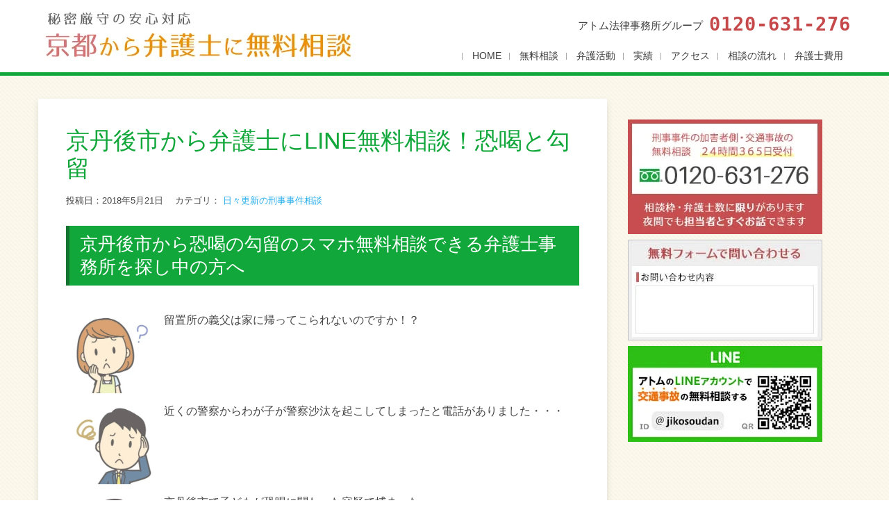

--- FILE ---
content_type: text/css
request_url: https://xn--1lqq3wz7dc3a949lq6g.com/wp-content/themes/atomkyoto/style.css?ver=6.5.5
body_size: 24370
content:
/*
Template:accesspress-lite
Theme Name: 弁護士京都＆北千住カスタマイズ　（親：accesspress-lite）
Description:accesspress-lite の弁護士京都＆北千住カスタマイズ
Author:atomweb
Version:1.0
*/


a:hover img {
	opacity: 0.8;
	filter: alpha(opacity=80);
	-ms-filter: alpha(opacity=80);
}

/*--------------------------------------------------------------
Reset
--------------------------------------------------------------*/
html,
body,
div,
span,
applet,
object,
iframe,
h1,
h2,
h3,
h4,
h5,
h6,
p,
blockquote,
pre,
a,
abbr,
acronym,
address,
big,
cite,
code,
del,
dfn,
em,
font,
ins,
kbd,
q,
s,
samp,
small,
strike,
strong,
sub,
sup,
tt,
var,
dl,
dt,
dd,
ol,
ul,
li,
fieldset,
form,
label,
legend,
table,
chaption,
tbody,
tfoot,
thead,
tr,
th,
td {
	border: 0;
	font-family: inherit;
	font-size: 100%;
	font-style: inherit;
	font-weight: inherit;
	margin: 0;
	outline: 0;
	padding: 0;
	vertical-align: baseline;
}

html {
	font-size: 62.5%;
	/* Corrects text resizing oddly in IE6/7 when body font-size is set using em units http://clagnut.com/blog/348/#c790 */
	overflow-y: scroll;
	/* Keeps page centered in all browsers regardless of content height */
	-webkit-text-size-adjust: 100%;
	/* Prevents iOS text size adjust after orientation change, without disabling user zoom */
	-ms-text-size-adjust: 100%;
	/* www.456bereastreet.com/archive/201012/controlling_text_size_in_safari_for_ios_without_disabling_user_zoom/ */
}

*,
*:before,
*:after {
	/* apply a natural box layout model to all elements; see http://www.paulirish.com/2012/box-sizing-border-box-ftw/ */
	-webkit-box-sizing: border-box;
	/* Not needed for modern webkit but still used by Blackberry Browser 7.0; see http://caniuse.com/#search=box-sizing */
	-moz-box-sizing: border-box;
	/* Still needed for Firefox 28; see http://caniuse.com/#search=box-sizing */
	box-sizing: border-box;
}

body {
	background: #fff;
}

article,
aside,
details,
figchaption,
figure,
footer,
header,
main,
nav,
section {
	display: block;
}

ol,
ul {
	list-style: none;
}

table {
	/* tables still need 'cellspacing="0"' in the markup */
	border-collapse: separate;
	border-spacing: 0;
}

chaption,
th,
td {
	font-weight: normal;
	text-align: left;
}

blockquote:before,
blockquote:after,
q:before,
q:after {
	content: "";
}

blockquote,
q {
	quotes: "" "";
}

a:focus {
	outline: 0;
}

a:hover,
a:active {
	outline: 0;
}

a img {
	border: 0;
}

/*--------------------------------------------------------------
Typography
--------------------------------------------------------------*/
body,
button,
input,
select,
textarea {
	color: #444;
	font-family: メイリオ, "ＭＳ Ｐゴシック", "ヒラギノ角ゴ Pro W3", "verdana", "Hiragino Kaku Gothic Pro", Osaka, sans-serif;
	font-size: 15px;
	line-height: 1.8;
	font-weight: 300;
}

h1,
h2,
h3,
h4,
h5,
h6 {
	clear: both;
	font-weight: normal;
	font-family: メイリオ, "ＭＳ Ｐゴシック", "ヒラギノ角ゴ Pro W3", "verdana", "Hiragino Kaku Gothic Pro", Osaka, sans-serif;
	line-height: 1.3;
	margin-bottom: 15px;
	color: #555;
	font-weight: 300;
}

p {
	margin-bottom: 20px;
}

b,
strong {
	font-weight: bold;
}

dfn,
cite,
em,
i {
	font-style: italic;
}

blockquote {
	margin: 0 15px;
	font-size: 20px;
	font-style: italic;
	font-family: メイリオ, "ＭＳ Ｐゴシック", "ヒラギノ角ゴ Pro W3", "verdana", "Hiragino Kaku Gothic Pro", Osaka, sans-serif;
	font-weight: 300;
}

address {
	margin: 0 0 15px;
}

pre {
	background: #eee;
	font-family: メイリオ, "ＭＳ Ｐゴシック", "ヒラギノ角ゴ Pro W3", "verdana", "Hiragino Kaku Gothic Pro", Osaka, sans-serif;
	font-size: 15px;
	font-size: 1.5rem;
	line-height: 1.6;
	margin-bottom: 1.6em;
	max-width: 100%;
	overflow: auto;
	padding: 1.6em;
}

code,
kbd,
tt,
var {
	font: 15px Monaco, Consolas, "Andale Mono", "DejaVu Sans Mono", monospace;
}

abbr,
acronym {
	border-bottom: 1px dotted #666;
	cursor: help;
}

mark,
ins {
	background: #fff9c0;
	text-decoration: none;
}

sup,
sub {
	font-size: 75%;
	height: 0;
	line-height: 0;
	position: relative;
	vertical-align: baseline;
}

sup {
	bottom: 1ex;
}

sub {
	top: .5ex;
}

small {
	font-size: 75%;
}

big {
	font-size: 125%;
}

h1 {
	font-size: 34px;
}

h2 {
	font-size: 26px;
}

h3 {
	font-size: 22px;
}

h4 {
	font-size: 20px;
}

h5 {
	font-size: 18px;
}

h6 {
	font-size: 16px;
}

/*--------------------------------------------------------------
Elements
--------------------------------------------------------------*/
hr {
	background-color: #ccc;
	border: 0;
	height: 1px;
	margin-bottom: 15px;
}

ul,
ol {
	margin: 0 0 15px 20px;
}

ul {
	list-style: circle;
}

ol {
	list-style: decimal;
}

li>ul,
li>ol {
	margin-bottom: 0;
	margin-left: 15px;
}

dt {
	font-weight: bold;
}

dd {
	margin: 0 15px 15px;
}

img {
	height: auto;
	/* Make sure images are scaled correctly. */
	max-width: 100%;
	/* Adhere to container width. */
}

figure {
	margin: 0;
}

table {
	margin: 0 0 40px;
	width: 100%;
	border-collapse: collapse;
}

th {
	font-weight: bold;
	border: 1px solid #CCC;
	padding: 5px 10px;
}

td {
	border: 1px solid #A2A2A2;
	padding: 5px 10px;
}

/*--------------------------------------------------------------
4.0 Forms
--------------------------------------------------------------*/
button,
input,
select,
textarea {
	font-size: 100%;
	/* Corrects font size not being inherited in all browsers */
	margin: 0;
	/* Addresses margins set differently in IE6/7, F3/4, S5, Chrome */
	vertical-align: middle;
}

.navigation .nav-links a,
.bttn,
button,
input[type="button"],
input[type="reset"],
input[type="submit"] {
	background: #353f47;
	color: #FFF;
	cursor: pointer;
	/* Improves usability and consistency of cursor style between image-type 'input' and others */
	font-size: 13px;
	font-size: 1.2rem;
	line-height: 1;
	text-transform: uppercase;
	border: none;
	padding: 8px 15px;
	font-weight: normal;
	border-bottom: 3px solid #111;
	display: inline-block;
	position: relative;
}

.bttn:after {
	content: "";
	background: #00ABFF;
	height: 3px;
	width: 0%;
	transition: all 0.3s ease-in-out;
	-moz-transition: all 0.3s ease;
	-webkit-transition: all 0.3s ease;
	position: absolute;
	left: 0;
	bottom: -3px;
}

.bttn:hover:after {
	width: 100%;
}

.bttn:hover {
	color: #FFF;
}

.navigation .nav-links a:hover,
.bttn:hover,
button:hover,
input[type="button"]:hover,
input[type="reset"]:hover,
input[type="submit"]:hover {
	color: #FFF;
}

input[type="checkbox"],
input[type="radio"] {
	padding: 0;
	/* Addresses excess padding in IE8/9 */
}

input[type="search"] {
	-webkit-appearance: textfield;
	/* Addresses appearance set to searchfield in S5, Chrome */
	-webkit-box-sizing: content-box;
	/* Addresses box sizing set to border-box in S5, Chrome (include -moz to future-proof) */
	-moz-box-sizing: content-box;
	box-sizing: content-box;
}

input[type="search"]::-webkit-search-decoration {
	/* Corrects inner padding displayed oddly in S5, Chrome on OSX */
	-webkit-appearance: none;
}

button::-moz-focus-inner,
input::-moz-focus-inner {
	/* Corrects inner padding and border displayed oddly in FF3/4 www.sitepen.com/blog/2008/05/14/the-devils-in-the-details-fixing-dojos-toolbar-buttons/ */
	border: 0;
	padding: 0;
}

input[type="text"],
input[type="email"],
input[type="url"],
input[type="password"],
input[type="search"] {
	color: #666;
	border: 1px solid #ccc;
	border-radius: 3px;
	height: 36px;
}

input[type="text"]:focus,
input[type="email"]:focus,
input[type="url"]:focus,
input[type="password"]:focus,
input[type="search"]:focus,
textarea:focus {
	border: 1px solid #AAA;
}

.searchform input[type="text"]:focus {
	border: none;
}

input[type="text"],
input[type="email"],
input[type="url"],
input[type="password"],
input[type="search"] {
	padding: 3px 6px;
}

textarea {
	overflow: auto;
	/* Removes default vertical scrollbar in IE6/7/8/9 */
	padding-left: 3px;
	vertical-align: top;
	/* Improves readability and alignment in all browsers */
	color: #666;
	border: 1px solid #ccc;
	border-radius: 3px;
	height: 160px;
	max-width: 100%;
}

/*--------------------------------------------------------------
5.1 Links
--------------------------------------------------------------*/
a {
	color: #24ADEC;
	text-decoration: none;
	transition: all 0.1s ease-in-out;
	-webkit-transition: all 0.1s ease-in-out;
	-moz-transition: all 0.1s ease-in-out;
	word-break: break-all;
}

/*--------------------------------------------------------------
6.0 Accessibility
--------------------------------------------------------------*/
/* Text meant only for screen readers */
.screen-reader-text {
	clip: rect(1px, 1px, 1px, 1px);
	position: absolute !important;
}

.screen-reader-text:hover,
.screen-reader-text:active,
.screen-reader-text:focus {
	background-color: #f1f1f1;
	border-radius: 3px;
	box-shadow: 0 0 2px 2px rgba(0, 0, 0, 0.6);
	clip: auto !important;
	color: #21759b;
	display: block;
	font-size: 14px;
	font-weight: bold;
	height: auto;
	left: 5px;
	line-height: normal;
	padding: 15px 23px 14px;
	text-decoration: none;
	top: 5px;
	width: auto;
	z-index: 100000;
	/* Above WP toolbar */
}

/*--------------------------------------------------------------
7.0 Alignments
--------------------------------------------------------------*/
.alignleft {
	display: inline;
	float: left;
	margin-right: 15px;
}

.alignright {
	display: inline;
	float: right;
	margin-left: 15px;
}

.aligncenter {
	clear: both;
	display: block;
	margin: 0 auto;
}

/*--------------------------------------------------------------
8.0 Clearings
--------------------------------------------------------------*/
.clearfix:before,
.clearfix:after,
.row:before,
.row:after,
.entry-content:before,
.entry-content:after,
.comment-content:before,
.comment-content:after,
.site-header:before,
.site-header:after,
.site-content:before,
.site-content:after,
.site-footer:before,
.site-footer:after,
.ak-container:after,
.ak-container:before {
	content: '';
	display: table;
}

.clearfix:after,
.row:after,
.entry-content:after,
.comment-content:after,
.site-header:after,
.site-content:after,
.site-footer:after,
.ak-container:after {
	clear: both;
}

.clear {
	clear: both;
}

/*--------------------------------------------------------------
9.0 Widgets
--------------------------------------------------------------*/
.widget {
	margin: 0 0 25px;
}

/* Make sure select elements fit in widgets */
.widget select {
	max-width: 100%;
}

/* Search widget */
.widget_search .search-submit {
	display: none;
}

/*--------------------------------------------------------------
Posts and pages
--------------------------------------------------------------*/
h1.entry-title {
	color: #666;
}

h1.entry-title a {
	color: #666;
}

.hentry {
	margin: 0 0 15px;
}

.byline,
.updated {
	display: none;
}

.single .byline,
.group-blog .byline,
.posted-on {
	display: inline;
	font-family: メイリオ, "ＭＳ Ｐゴシック", "ヒラギノ角ゴ Pro W3", "verdana", "Hiragino Kaku Gothic Pro", Osaka, sans-serif;
	font-size: 14px;
	font-style: italic;
	font-weight: 300;
}

.page-content,
.entry-content,
.entry-summary {
	margin: 15px 0 0;
}

.page-links {
	clear: both;
	margin: 0 0 15px;
}

.edit-link .post-edit-link {
	background: #293037;
	padding: 4px 10px;
	color: #FFF !important;
	line-height: 1;
	border-radius: 3px;
	font-size: 13px;
}

/*.edit-link .post-edit-link:before{
	content: "\f044";
	font-family:FontAwesome;
	margin-right: 5px;
}*/

#blog-post article.hentry,
.search article.hentry,
.archive article.hentry,
.tag article.hentry,
.category article.hentry,
#ak-blog-post article.hentry {
	margin-bottom: 30px;
	padding-bottom: 30px;
	border-bottom: 3px solid #F1F2F3;
}

article.hentry .edit-link {
	display: block;
	margin-top: 20px;
}

article.hentry h1.entry-title {
	margin-bottom: 10px;
	line-height: 1.2;
	color: #12A73B;
}

article.hentry .entry-footer>span {
	margin-right: 15px;
	font-size: 13px;
}

.page-header {
	border-left: 5px solid #666;
	padding-left: 15px;
	margin-bottom: 25px;
}

.entry-footer a {
	color: #999;
}

.entry-footer a:hover {
	color: #01AEFD;
}

.nav-links .meta-nav {
	display: none;
}

/*--------------------------------------------------------------
Asides
--------------------------------------------------------------*/
.blog .format-aside .entry-title,
.archive .format-aside .entry-title {
	display: none;
}

/*--------------------------------------------------------------
10.3 Comments
--------------------------------------------------------------*/
.comment-content a {
	word-wrap: break-word;
}

#comments h2.comments-title {
	font-family: メイリオ, "ＭＳ Ｐゴシック", "ヒラギノ角ゴ Pro W3", "verdana", "Hiragino Kaku Gothic Pro", Osaka, sans-serif;
	font-style: italic;
	margin: 15px 0;
	font-weight: 300;
}

#comments h3 {
	margin: 0 0 10px;
	line-height: 1;
}

#commentform label {
	width: 120px;
	display: inline-block;
}

textarea#comment {
	width: 60%;
	height: 150px;
}

/*Comment Lists*/
.comments-area ol {
	margin: 0;
	padding: 0;
	list-style: none;
}

.comments-area .comment-list {
	background: #F2F3F4;
	padding: 20px;
}

.comments-area ol.children {
	margin: 15px 0 0 15px;
	padding-top: 15px;
	border-top: 2px solid #FFF;
}

.comment-list li {
	padding-bottom: 20px;
	margin-bottom: 20px;
	border-bottom: 6px solid #FFF;
}

.comment-list li:last-child {
	padding-bottom: 0;
	margin-bottom: 0;
	border-bottom: none;
}

.comment-author img {
	vertical-align: text-top;
	margin-right: 15px;
}

.comment-author {
	float: left;
}

.comment-author .fn {
	font-style: normal;
	font-size: 16px;
	text-transform: capitalize;
	font-weight: bold;
}

.comment-author .fn .url {
	color: #333;
}

.comment-author .fn .url:hover {
	border-bottom: 1px dotted #333;
}

.comment-author .says {
	display: none;
}

.commentmetadata {
	float: right;
	font-family: メイリオ, "ＭＳ Ｐゴシック", "ヒラギノ角ゴ Pro W3", "verdana", "Hiragino Kaku Gothic Pro", Osaka, sans-serif;
	font-weight: normal;
	font-size: 12px;
	font-style: italic;
	font-weight: 300;
}

.commentmetadata a {
	color: #666;
}

.commentmetadata .comment-edit-link {
	color: #01AEFD;
}

.commentmetadata+.clear {
	margin-bottom: 20px;
}

.reply .comment-reply-link {
	background: none repeat scroll 0 0 #293037;
	border-radius: 3px;
	color: #FFFFFF;
	font-size: 13px;
	line-height: 1;
	padding: 2px 10px;
}

#respond {
	background: #f1f2f3;
	padding: 20px;
	margin-top: 10px;
}

#commentform .form-submit {
	margin-bottom: 0;
}

.comment-awaiting-moderation {
	background: #111;
	position: absolute;
	left: 50%;
	top: -20px;
	color: #FFF;
	font-size: 13px;
	width: 250px;
	margin-left: -125px;
}

.comment-awaiting-moderation+br {
	display: none;
}

#cancel-comment-reply-link {
	font-style: italic;
	color: #333;
}

.logged-in-as a {
	color: #333;
}

/*--------------------------------------------------------------
Infinite scroll
--------------------------------------------------------------*/
/* Globally hidden elements when Infinite Scroll is supported and in use. */
.infinite-scroll .paging-navigation,
/* Older / Newer Posts Navigation (always hidden) */
.infinite-scroll.neverending .site-footer {
	/* Theme Footer (when set to scrolling) */
	display: none;
}

/* When Infinite Scroll has reached its end we need to re-display elements that were hidden (via .neverending) before */
.infinity-end.neverending .site-footer {
	display: block;
}

/*--------------------------------------------------------------
Media
--------------------------------------------------------------*/
.page-content img.wp-smiley,
.entry-content img.wp-smiley,
.comment-content img.wp-smiley {
	border: none;
	margin-bottom: 0;
	margin-top: 0;
	padding: 0;
}

.wp-chaption {
	border: 1px solid #ccc;
	margin-bottom: 15px;
	max-width: 100%;
}

.wp-chaption img[class*="wp-image-"] {
	display: block;
	margin: 1.2% auto 0;
	max-width: 98%;
}

.wp-chaption-text {
	text-align: center;
}

.wp-chaption .wp-chaption-text {
	margin: 10px 0;
}

.site-main .gallery {
	margin-bottom: 1.5em;
}

.site-main .gallery a img {
	border: none;
	height: auto;
	max-width: 90%;
}

.site-main .gallery dd,
.site-main .gallery figchaption {
	margin: 0;
}

/* Make sure embeds and iframes fit their containers */
embed,
iframe,
object {
	max-width: 100%;
}

/*--------------------------------------------------------------
Header
--------------------------------------------------------------*/
body.boxed-layout {
	background: #F2F3F4;
}

.boxed-layout #page {
	margin: 0 auto;
	background: #FFF;
	width: 1200px;
	box-shadow: 0 0 12px #999;
}

.boxed-layout .ak-container {
	width: 1200px;
	padding: 0 15px;
}

.ak-container {
	max-width: 1170px;
	margin: 0 auto;
}

#masthead .site-branding {
	float: left;
	padding: 15px 0;
}

#masthead .site-branding h1 {
	text-transform: uppercase;
	color: #00ABFF;
	margin: 0;
	font-weight: 500;
}

#masthead .site-branding .tagline {
	color: #999;
	line-height: 1.2;
}

#masthead .site-branding img {
	height: auto !important;
	width: auto !important;
	display: block;
}

#masthead .right-header {
	float: right;
	padding: 10px 0;
	margin-bottom: -15px;
}

#masthead .right-header .clear:first-child {
	margin-top: 25px;
}

.header-text {
	font-family: メイリオ, "ＭＳ Ｐゴシック", "ヒラギノ角ゴ Pro W3", "verdana", "Hiragino Kaku Gothic Pro", Osaka, sans-serif;
	color: #3B3B3B;
	font-size: 14px;
	text-align: right;
	margin-bottom: 10px;
}

.header-text p {
	margin-bottom: 0;
}

/*--------------------------------------------------------------
Social Icons
--------------------------------------------------------------*/
.socials {
	float: left;
	margin-left: 20px;
}

.socials a {
	height: 36px;
	width: 36px;
	margin-left: 1px;
	color: #01aefd;
	border: 1px solid #01aefd;
	text-align: center;
	line-height: 38px;
	display: inline-block;
	font-size: 18px;
	transition: all 0.3s ease-in-out;
	-moz-transition: all 0.3s ease-in-out;
	-webkit-transition: all 0.3s ease-in-out;
}

.socials a:hover {
	color: #FFF;
	background: #01aefd;
}

/*--------------------------------------------------------------
search form
--------------------------------------------------------------*/
.ak-search {
	float: right;
}

.searchform {
	height: 36px;
	width: 200px;
	border: 1px solid #01aefd;
	margin-left: 20px;
}

.searchform .s {
	border: none;
	background: none;
	height: 34px;
	float: left;
	padding: 5px 10px;
	width: 160px;
	vertical-align: middle;
	font-size: 14px;
}

.searchform .searchsubmit {
	border: none;
	height: 34px;
	width: 34px;
	padding: 0;
	box-shadow: none;
	float: right;
	background: none;
	color: #01AEFD;
	font-size: 14px;
}

/*--------------------------------------------------------------
Menus
--------------------------------------------------------------*/
.main-navigation {
	clear: both;
	display: block;
	font-weight: 300;
	font-family: メイリオ, "ＭＳ Ｐゴシック", "ヒラギノ角ゴ Pro W3", "verdana", "Hiragino Kaku Gothic Pro", Osaka, sans-serif;
	position: relative;
	border-bottom: 3px solid #04A3ED;
	/*	background: #00ABFF;*/
}

.main-navigation .ak-container {
	padding: 0 !important;
}

.main-navigation ul {
	list-style: none;
	margin: 0;
	padding: 0;
}

.main-navigation li {
	display: inline-block;
	position: relative;
	line-height: 48px;
	font-size: 18px;
	text-transform: uppercase;
	color: #ababab;
	white-space: nowrap;
	margin: 0 -4px;
}

@media screen and (max-width: 1200px) and (min-width: 768px) {
	.ak-container .main-navigation .menu {
		margin: 0px 20px;
	}
}

.main-navigation.menu-right {
	text-align: right;
}

.main-navigation.menu-center {
	text-align: center;
}

.main-navigation.menu-right li {
	margin-left: 25px;
	margin-right: 0;
}

.main-navigation.menu-center li {
	margin-left: 12px;
	margin-right: 12px;
}

.main-navigation a {
	display: block;
	text-decoration: none;
	color: #FFF;
	padding: 0 18px;
}

.main-navigation ul ul {
	box-shadow: 0 3px 3px rgba(0, 0, 0, 0.2);
	display: none;
	left: 0;
	position: absolute;
	z-index: 99999;
	background: #FFF;
	top: 100%;
	border-bottom: 3px solid #04A3ED;
	border-top: 3px solid #04A3ED;
	transition: all 0.3s ease-in-out;
	-moz-transition: all 0.3s ease-in-out;
	-webkit-transition: all 0.3s ease-in-out;
}

.main-navigation ul li.more-menu-item>ul {
	right: 0;
	left: auto;
}

.main-navigation ul ul ul {
	left: 100%;
	top: 0;
	border-top: none;
}

.main-navigation ul ul a {
	min-width: 150px;
	padding: 0;
}

.main-navigation ul ul li {
	font-size: 16px;
	line-height: 18px;
	border-bottom: 1px solid #DDD;
	margin: 0 !important;
	padding: 10px 15px;
	display: block;
	text-align: left;
	text-transform: none;
}

.main-navigation ul ul li:last-child {
	border-bottom: none;
}

.main-navigation ul ul li:hover>a,
.main-navigation ul ul li.current-menu-item>a {
	color: #01AEFD;
}

.main-navigation ul ul a {
	color: #666;
	background: none !important;
}

.main-navigation ul li:hover>ul {
	display: block;
}

/* Small menu */
.menu-toggle {
	cursor: pointer;
	display: none;
}

.hide {
	display: none;
}

.site-main .comment-navigation,
.site-main .paging-navigation,
.site-main .post-navigation {
	margin: 0 0 15px;
	overflow: hidden;
}

.site-main .post-navigation {
	margin-top: 40px;
}

.comment-navigation .nav-previous,
.paging-navigation .nav-previous,
.post-navigation .nav-previous {
	float: left;
	width: 50%;
}

.comment-navigation .nav-next,
.paging-navigation .nav-next,
.post-navigation .nav-next {
	float: right;
	text-align: right;
	width: 50%;
}

/*--------------------------------------------------------------
Slider
--------------------------------------------------------------*/
#slider-banner {
	overflow: hidden;
	background: #111;
}

/*All the css of the banner slider is includes in css/jquery.bxslider.css */

/*--------------------------------------------------------------
Top Section
--------------------------------------------------------------*/
#top-section {
	margin-top: 30px;
	margin-bottom: 40px;
	padding-bottom: 40px;
	border-bottom: 1px solid #f2f2f2;
}

#top-section h1 {
	text-transform: uppercase;
	margin-bottom: 25px;
}

#top-section h1 a {
	color: #666;
}

#top-section .welcome-text-image {
	float: left;
	max-width: 222px;
}

#top-section #welcome-text.full-width .welcome-text-image {
	width: 24%;
	max-width: none;
}

#top-section .welcome-text-image img {
	width: 100%;
}

#top-section .welcome-detail {
	float: right;
	width: 375px;
	text-align: justify;
}

#top-section #welcome-text.full-width .welcome-detail {
	width: 74%;
}

#top-section .welcome-detail.welcome-detail-full-width {
	width: 100% !important;
	float: none;
}

#welcome-text {
	width: 625px;
	float: left;
}

#welcome-text.full-width {
	width: 100%;
	float: none;
}

#latest-events {
	width: 495px;
	float: right;
}

.event-list {
	border-bottom: 1px solid #f2f2f2;
	padding-bottom: 15px;
	margin-bottom: 15px;
}

.event-list:last-child {
	margin-bottom: 0;
	border-bottom: none;
	padding-bottom: 0;
}

.event-list .event-thumbnail {
	float: left;
	width: 136px;
	position: relative;
}

.event-list .event-thumbnail img {
	display: block;
}

.event-thumbnail .event-date {
	position: absolute;
	left: 0;
	top: 0;
	background: #07A2DD;
	color: #FFF;
	width: 60px;
	text-align: center;
	padding: 10px 0;
	line-height: 1;
	font-weight: 600;
}

.event-date .event-date-day {
	display: block;
	margin-bottom: 3px;
	font-weight: 400;
	font-size: 13px;
}

.event-date .event-date-month {
	display: block;
	font-weight: 400;
	font-size: 13px;
}

.sidebar .event-date .event-date-day,
.sidebar .event-date .event-date-month {
	display: inline;
}

.event-list .event-detail {
	float: right;
	width: 340px;
}

.event-detail h4 {
	line-height: 1.2;
	font-family: 'Open Sans', sans-serif;
	margin-bottom: 5px;
}

.event-detail h4 a {
	color: #666;
}

.event-detail h4 a:hover {
	color: #01aefd
}

.sidebar #latest-events {
	width: auto;
	float: none;
	margin-bottom: 25px;
}

.sidebar .event-list .event-thumbnail {
	width: 30%
}

.sidebar .event-list .event-detail {
	width: 65%;
}

.sidebar .event-detail h4 {
	font-size: 18px;
	margin-bottom: 5px;
}

.sidebar .event-list .event-detail {
	font-size: 14px;
	line-height: 1.5;
}

.sidebar .event-thumbnail .event-date {
	width: 100%;
	font-size: 13px;
	padding: 5px 0;
	top: auto;
	bottom: 0;
}

.sidebar .all-events {
	float: right;
	margin-top: -10px;
}

/*--------------------------------------------------------------
Mid Section
--------------------------------------------------------------*/
#mid-section {
	margin-bottom: 50px;
}

.featured-post {
	float: left;
	width: 350px;
	margin-right: 60px
}

.featured-post:last-child {
	margin-right: 0
}

.featured-post .featured-image {
	overflow: hidden;
	position: relative;
	margin-bottom: 20px;
	text-align: center;
}

.featured-post .featured-image img {
	display: block;
	margin: 0 auto;
}

.featured-post h2 {
	text-transform: uppercase;
	line-height: 1.2;
	margin-bottom: 10px;
}

.featured-post h2.has-icon .fa {
	font-size: 32px;
	margin-right: 8px;
	float: left;
}

.featured-post h2 a {
	color: #666;
}

.featured-post p {
	margin-bottom: 15px
}

.featured-post.big-icon {
	text-align: center;
}

.featured-post.big-icon h2.has-icon .fa {
	float: none;
	margin: 0 auto 20px;
	font-size: 80px;
	color: #0097D6;
	border: 4px solid #0097D6;
	border-radius: 100%;
	text-align: center;
	line-height: 160px;
	display: inline-block;
	height: 160px;
	width: 160px;
	transition: all 0.5s ease-in-out;
	-moz-transition: all 0.5s ease-in-out;
	-webkit-transition: all 0.5s ease-in-out;
	transform: rotateY(0deg);
	-ms-transform: rotateY(0deg);
	/* IE 9 */
	-webkit-transform: rotateY(0deg);
	/* Opera, Chrome, and Safari */
}

.featured-post.big-icon h2.has-icon:hover .fa {
	transform: rotateY(180deg);
	-ms-transform: rotateY(180deg);
	/* IE 9 */
	-webkit-transform: rotateY(180deg);
	/* Opera, Chrome, and Safari */
}

.featured-post.big-icon h2.has-icon span {
	display: block;
}

.featured-post .featured-overlay {
	background: #0097d6;
	height: 100%;
	opacity: 0;
	filter: alpha(opacity=0);
	position: absolute;
	width: 100%;
	transition: all 0.5s ease-in-out;
	-moz-transition: all 0.5s ease-in-out;
	-webkit-transition: all 0.5s ease-in-out;
	transform: rotateY(0deg) scale(0.3);
	-ms-transform: rotateY(0deg) scale(0.3);
	/* IE 9 */
	-webkit-transform: rotateY(0deg) scale(0.3);
	/* Opera, Chrome, and Safari */
}

.featured-post .overlay-plus {
	color: #FFFFFF;
	font-size: 40px;
	left: 50%;
	line-height: 40px;
	margin: -20px 0 0 -20px;
	opacity: 1;
	position: absolute;
	top: 50%;
}

.featured-image:hover .featured-overlay {
	opacity: 0.8;
	filter: alpha(opacity=80);
	transform: rotateY(180deg) scale(1);
	-ms-transform: rotateY(180deg) scale(1);
	/* IE 9 */
	-webkit-transform: rotateY(180deg) scale(1);
	/* Opera, Chrome, and Safari */
}

/*--------------------------------------------------------------
Bottom Section
--------------------------------------------------------------*/
#bottom-section {
	background: #0097d6;
	color: #FFF;
	padding: 40px 0;
}

#bottom-section a {
	color: #FFF;
}

#bottom-section h3,
#bottom-section h3.widget-title {
	text-transform: uppercase;
	line-height: 1;
	margin-bottom: 25px;
	color: #FFF;
	font-size: 26px;
}

#bottom-section .testimonial-slider-wrap,
#bottom-section .thumbnail-gallery,
#bottom-section .text-box {
	width: 360px;
	margin-right: 45px;
	float: left;
}

#bottom-section .testimonial-slider-wrap {
	margin-right: 0;
}

#bottom-section .thumbnail-gallery .gallery-item {
	float: left;
	margin: 0 2% 2% 0;
	padding: 4px;
	background: rgba(0, 0, 0, 0.1);
	width: 31%;
}

#bottom-section .thumbnail-gallery .gallery-item a {
	display: block;
	overflow: hidden;
}

#bottom-section .thumbnail-gallery .gallery-item:hover {
	background: rgba(0, 0, 0, 0.2);
}

#bottom-section .thumbnail-gallery .gallery-item img {
	display: block;
	transition: all 0.5s ease-in-out;
	-moz-transition: all 0.5s ease-in-out;
	-webkit-transition: all 0.5s ease-in-out;
	border: none;
	margin: 0 auto;
}

#bottom-section .thumbnail-gallery .gallery-item:hover img {
	transform: scale(1.1);
	-ms-transform: scale(1.1);
	/* IE 9 */
	-webkit-transform: scale(1.1);
	/* Opera, Chrome, and Safari */
}

#bottom-section .thumbnail-gallery br {
	display: none;
}

#bottom-section .text-box ul {
	list-style: none;
	margin: 0;
}

#bottom-section .text-box ul li {
	padding-left: 25px;
	position: relative;
	margin-bottom: 5px;
	line-height: 1.4;
}

/*#bottom-section .text-box ul li:before{
   content: "\f00c";
   font-family: FontAwesome;
   margin-right: 10px;
   position: absolute;
   left: 0;
   top:2px;
}*/

/*--------------------------------------------------------------
testimonial
--------------------------------------------------------------*/
#bottom-section .testimonial-slider-wrap {
	overflow: hidden;
}

.testimonial-wrap {
	background: #00b4ff;
	padding: 10px;
	position: relative;
}

.testimonial-wrap:after {
	content: "";
	border-width: 10px;
	border-style: solid;
	border-color: #00b4ff transparent transparent;
	position: absolute;
	left: 50px;
	bottom: -20px;
}

.testimonial-thumbnail {
	width: 100px;
	float: left;
}

.testimonial-excerpt {
	width: 225px;
	float: right;
	line-height: 20px;
	font-size: 14px;
}

.testimoinal-client-name {
	position: absolute;
	top: 100%;
	left: 10px;
	font-weight: 600;
	margin-top: 20px;
	max-width: 200px;
	line-height: 1.2;
}

.testimonial-wrap .bx-viewport {
	overflow: visible !important;
}

.testimonial-slider-wrap .all-testimonial {
	float: right;
	margin-top: 60px;
	font-family: メイリオ, "ＭＳ Ｐゴシック", "ヒラギノ角ゴ Pro W3", "verdana", "Hiragino Kaku Gothic Pro", Osaka, sans-serif;
	font-weight: normal;
	color: #FFF;
	font-weight: 700;
}

.testimonial-sidebar .testimonial-wrap {
	background: none;
	padding: 0;
}

.testimonial-sidebar .testimonial-wrap:after {
	display: none;
}

.testimonial-sidebar .testimonial-list {
	position: relative;
	margin-bottom: 50px;
	background: #F2F3F4;
	padding: 10px;
	border-radius: 3px;
}

.testimonial-sidebar .testimonial-list:after {
	border-color: #F1F2F3 transparent transparent;
	border-style: solid;
	border-width: 10px;
	bottom: -20px;
	content: "";
	right: 50px;
	position: absolute;
}

.testimonial-sidebar .testimoinal-client-name {
	right: 50px;
	left: auto;
	top: 100%;
	font-family: メイリオ, "ＭＳ Ｐゴシック", "ヒラギノ角ゴ Pro W3", "verdana", "Hiragino Kaku Gothic Pro", Osaka, sans-serif;
	font-size: 16px;
	font-style: italic;
	font-weight: 300;
	margin-top: 10px;
	line-height: 1.2;
}

.testimonial-sidebar .testimonial-thumbnail {
	width: 30%;
}

.testimonial-sidebar .testimonial-excerpt {
	width: 65%;
}

.testimonial-sidebar .all-testimonial {
	float: right;
}

/*--------------------------------------------------------------
Footer
--------------------------------------------------------------*/
.footer {
	background: #19aa41;
	color: #fff;
	padding: 0 0 100px;
}

.footer_gnav .f_nav_title {
	font-size: 16px;
	font-weight: 600;
	color: #fff;
	line-height: 30px;
	background: #009128;
	padding: 0 12px;
}

.footer_gnav .f_nav_list {
	padding: 0 12px;
	margin: 18px 0 0;
	font-size: 0;
}

.footer_gnav li {
	margin-right: 20px;
	margin-bottom: 20px;
	display: inline-block;
}

.footer_gnav li a {
	font-size: 13px;
	font-weight: 300;
	color: #fff;
	line-height: 1;
	max-width: none;
	transition: 0.1s;
}

.footer_gnav li a:hover {
	opacity: 0.8;
}

@media screen and (max-width: 959px) {
	.footer_gnav .f_nav_list_button {
		padding: 0;
		margin-top: 0;
		display: flex;
		flex-wrap: wrap;
		background: #2B4A82;
	}

	.footer_gnav .f_nav_list_button li {
		margin: 0;
		flex: 0 0 50%;
	}

	.footer_gnav .f_nav_list_button li:nth-child(odd) {
		border-right: 1px solid #0F1F47;
	}

	.footer_gnav .f_nav_list_button a {
		font-size: 1.5rem;
		text-align: left;
		line-height: 1.4;
		padding: 0 25px 0 12px;
		margin: 0;
		height: 60px;
		background: transparent;
		border: none;
		border-bottom: 1px solid #0F1F47;
		box-shadow: 0 1px 0 rgba(255, 255, 255, 0.15);
		width: auto;
		display: flex;
		align-items: center;
		justify-content: flex-start;
		border-radius: 0;
		position: relative;
	}

	.footer_gnav .f_nav_list_button a::after {
		font-family: "dashicons";
		content: "\f345";
		font-size: 15px;
		color: #fff;
		position: absolute;
		right: 10px;
		top: 50%;
		transform: translateY(-50%);
		font-size: 12px;
		color: #fff;
	}

	.footer_gnav .f_nav_list_button a:hover {
		background: #213C70;
	}
}

.footer_gnav .f_nav_list_button a:hover {
	color: #fff;
}

.footer_gnav section:last-of-type {
	border-bottom: 1px solid #0F1F47;
	box-shadow: 0 1px 0 rgba(255, 255, 255, 0.15);
	margin-bottom: 18px;
}

.copyright {
	font-size: 10px;
	color: #fff;
	line-height: 2;
	padding-left: 12px;
}

@media screen and (min-width: 768px) {
	.footer {
		padding-bottom: 30px;
	}
}

@media screen and (min-width: 960px) {
	.footer {
		/* background: #F4A82F;
		background: url([data-uri]) repeat; */
		padding: 50px 0 35px;
	}

	.footer_inner {
		width: 90%;
		max-width: 1040px;
		margin: 0 auto;
	}

	.footer_gnav_main,
	.footer_gnav_sub {
		display: flex;
	}

	.footer_gnav_main {
		padding-bottom: 5px;
		margin-bottom: 25px;
		border-bottom: 1px solid #0B111A;
		box-shadow: 0 1px 0 rgba(255, 255, 255, 0.15);
	}

	.footer_gnav .f_nav_title {
		line-height: 1;
		background: transparent;
		width: 180px;
		flex: 0 0 180px;
		padding: 0;
		margin-right: 20px;
	}

	.footer_gnav .f_nav_list {
		padding: 0;
		margin: 0;
	}

	.footer_gnav_sub:last-of-type {
		padding-bottom: 15px;
	}

	.footer_gnav_sub {
		margin-bottom: 15px;
	}

	.footer_gnav .footer_gnav_sub li {
		margin-bottom: 12px;
	}

	.footer_gnav li {
		margin-right: 25px;
		margin-bottom: 25px;
	}
}

#colophon {
	background: #353f47;
}

.site-footer a {
	color: #CCC;
}

.site-footer a:hover {
	color: #F9F9F9;
}

#top-footer {
	font-size: 14px;
	background: #353f47;
	padding: 40px 0;
	color: #CCC;
}

#top-footer ul {
	margin: 0;
	padding: 0;
	list-style: none;
}

#top-footer ul li {
	border-bottom: 1px solid #454d54;
	padding: 10px 0;
	line-height: 1.3;
}

#top-footer ul li:last-child {
	border-bottom: none;
}

#top-footer .sub-menu {
	display: none;
}

#top-footer .footer {
	width: 25%;
	float: left;
}

#top-footer h3.widget-title {
	font-size: 24px;
	color: #F2F3F4;
	text-transform: uppercase;
	margin-bottom: 20px;
	line-height: 28px;
}

#top-footer .footer .widget {
	padding-right: 45px;
	margin: 0 0 10px;
}

#top-footer .footer.footer4 .widget {
	padding-right: 0;
}

#top-footer .ak-google-map {
	margin: 30px 0 10px;
}

#top-footer .ak-google-map iframe {
	width: 100% !important;
	height: 160px !important;
}

#top-footer .ak-contact-address {
	font-weight: normal;
	line-height: 1.3;
	margin-bottom: 20px;
}

#top-footer .footer .socials {
	margin: 0;
	float: none;
	text-align: center;
}

#top-footer .footer .socials a {
	border: 1px solid #CCC;
}

#top-footer .footer .socials a:hover {
	border: 1px solid #01AEFD;
}

.site-info {
	float: right;
	font-size: 14px;
	margin: 0;
	color: #FFF;
	line-height: 1.8;
}

.copyright_wrap {
	letter-spacing: 0.3px;
	text-transform: none;
	text-align: center;
	font-size: 10px;
}

.copyright_wrap p {
	margin: 0;
}

.copyright_wrap .copyright {
	display: block;
	font-size: 12px;
}

/*Recent post widget*/
.widget_recent_entries .post-date {
	font-style: italic;
	color: #adadad;
	display: block;
	font-size: 13px;
	line-height: 1;
	margin-top: 5px;
}

.widget_recent_comments .url {
	color: #adadad;
}

.sidebar .widget_recent_comments .url {
	color: #333;
}

.sidebar .widget_recent_comments .url:hover {
	color: #01AEFD;
}

.widget_calendar chaption {
	text-align: center;
	margin-bottom: 10px
}

#wp-calendar th,
#wp-calendar td {
	text-align: center;
	border: none;
}

#wp-calendar tfoot td#prev {
	text-align: left;
}

#wp-calendar tfoot td#next {
	text-align: right;
}

#wp-calendar tbody td a {
	color: #adadad;
}

/*--------------------------------------------------------------
Main Content
--------------------------------------------------------------*/
#content {
	padding: 40px 0;
}

.home #content {
	padding-top: 0;
}

#primary {
	width: 70%;
	float: left;
}

#primary-wrap {
	float: left;
	width: 78%
}

.no-sidebar #primary {
	width: 100%;
	float: none;
}

.both-sidebar #primary {
	width: 72%;
	float: right;
}

.left-sidebar #primary {
	float: right;
}

.both-sidebar .sidebar {
	width: 20%;
}

.both-sidebar #primary-wrap .sidebar {
	width: 25.5%;
}

.sidebar {
	width: 29%;
}

.sidebar.right-sidebar {
	float: right;
}

.sidebar.left-sidebar {
	float: left;
}

#ak-blog-post {
	padding-top: 30px;
	padding-bottom: 30px;
}

/*--------------------------------------------------------------
Sidebars
--------------------------------------------------------------*/
.sidebar ul {
	list-style: none;
	margin: 0;
	padding: 0;
}

.sidebar ul li {
	border-bottom: 1px solid #F2F2F2;
	padding: 5px 0;
	line-height: 20px
}

.sidebar ul li:last-child {
	border-bottom: none;
}

.sidebar ul li a {
	color: #666;
}

.sidebar ul li a:hover {
	color: #01AEFD;
}

.sidebar h3.widget-title {
	background: #F1F2F3;
	border-left: 5px solid #01AEFD;
	font-size: 22px;
	text-transform: uppercase;
	padding: 10px 15px;
	line-height: 24px;
}

.sidebar .searchform {
	width: 100%;
	margin: 0;
}

.sidebar .searchform .s {
	width: calc(100% - 38px);
}

/*--------------------------------------------------------------
Archives
--------------------------------------------------------------*/
.cat-event-list {
	margin-bottom: 30px;
	padding-bottom: 30px;
	border-bottom: 3px solid #F1F2F3;
}

.cat-event-list:last-child {
	border-bottom: none;
	margin-bottom: 0;
}

.cat-event-list .cat-event-image {
	float: left;
	width: 30%;
}

.cat-event-list .cat-event-excerpt {
	float: right;
	width: 68%;
	margin-bottom: 10px;
}

.cat-event-list .cat-event-excerpt.full-width {
	width: auto;
	float: none;
}

.cat-event-list .cat-event-more {
	float: right;
	color: #FFF;
	clear: both;
}

.event-date-archive {
	font-size: 13px;
	font-style: italic;
	color: #FFF;
	background: #00ABFF;
	padding: 5px 10px;
	display: inline-block;
	line-height: 1;
	border-radius: 2px;
	margin-bottom: 10px;
}

.cat-testimonial-list {
	margin-bottom: 40px;
}

.cat-testimonial-list:nth-child(odd) .entry-header {
	float: right;
}

.cat-testimonial-list .entry-header {
	float: left;
	width: 25%;
	background: #F2F3F4;
	padding: 5px;
}

.cat-testimonial-list .cat-testimonial-image img {
	display: block;
}

.cat-testimonial-list .entry-header h1.entry-title {
	font-size: 20px;
	text-align: center;
	font-family: メイリオ, "ＭＳ Ｐゴシック", "ヒラギノ角ゴ Pro W3", "verdana", "Hiragino Kaku Gothic Pro", Osaka, sans-serif;
	margin: 0;
	padding: 10px 5px;
	line-height: 1.2;
	font-size: 18px;
	font-weight: 300;
}

.cat-testimonial-list .cat-testimonial-excerpt {
	float: right;
	width: 70%;
	background: #F2F3F4;
	padding: 2%;
	border-radius: 12px;
	margin-top: 0;
	position: relative;
}

.cat-testimonial-list:nth-child(odd) .cat-testimonial-excerpt {
	float: left;
}

.cat-testimonial-list .cat-testimonial-excerpt:before {
	content: "";
	border-width: 20px;
	border-color: transparent #F2F3F4 transparent transparent;
	left: -40px;
	top: 20px;
	border-style: solid;
	position: absolute;
}

.cat-testimonial-list:nth-child(odd) .cat-testimonial-excerpt:before {
	left: auto;
	right: -40px;
	border-color: transparent transparent transparent #F2F3F4;
}

.entry-thumbnail {
	margin: 0 15px 10px 0;
	float: left;
	display: none;
}

.short-content {
	margin-bottom: 20px;
}

.short-content+.bttn {
	float: right;
	margin-bottom: 15px;
}

.cat-portfolio-list {
	float: left;
	width: 49%;
	margin-bottom: 2%;
	margin-right: 2%;
	background: #F2F3F4;
	box-shadow: 0 1px 3px rgba(0, 0, 0, 0.2);
}

.cat-portfolio-list:nth-child(odd) {
	margin-right: 0;
}

.cat-portfolio-list {
	display: block;
	position: relative;
	overflow: hidden;
}

.cat-portfolio-image img {
	display: block;
	width: 100%;
	transition: all 0.5s linear;
	-moz-transition: all 0.5s linear;
	-webkit-transition: all 0.5s linear;
}

.portofolio-layout {
	width: 100%;
	height: 100%;
	position: absolute;
	left: 0;
	top: 0;
	transition: all 0.5s ease-in-out;
	-moz-transition: all 0.5s ease-in-out;
	-webkit-transition: all 0.5s ease-in-out;
}

.portofolio-layout .entry-title {
	font-family: メイリオ, "ＭＳ Ｐゴシック", "ヒラギノ角ゴ Pro W3", "verdana", "Hiragino Kaku Gothic Pro", Osaka, sans-serif;
	font-weight: 300;
	position: absolute;
	left: 0;
	top: 60px;
	width: 100%;
	font-size: 26px;
	color: #FFF;
	margin: 0;
	padding: 10px;
	line-height: 1;
	text-align: center;
	background: #00ABFF;
	padding: 10px;
	opacity: 0;
	text-transform: uppercase;
	overflow: hidden;
	white-space: nowrap;
	text-overflow: ellipsis;
	transition: all 0.3s ease-in-out;
	-moz-transition: all 0.3s ease-in-out;
	-webkit-transition: all 0.3s ease-in-out;
	transform: translateY(-100px);
	-ms-transform: translateY(-100px);
	/* IE 9 */
	-webkit-transform: translateY(-100px);
	/* Opera, Chrome, and Safari */
}

.portofolio-layout .cat-portfolio-excerpt {
	font-family: メイリオ, "ＭＳ Ｐゴシック", "ヒラギノ角ゴ Pro W3", "verdana", "Hiragino Kaku Gothic Pro", Osaka, sans-serif;
	font-weight: 300;
	position: absolute;
	left: 0;
	top: 130px;
	width: 100%;
	padding: 0px 40px;
	color: #FFF;
	text-align: center;
	font-size: 16px;
	font-style: italic;
	opacity: 0;
	line-height: 1.2;
	transition: all 0.3s ease-in-out;
	-moz-transition: all 0.3s ease-in-out;
	-webkit-transition: all 0.3s ease-in-out;
	transform: translateY(100px);
	-ms-transform: translateY(100px);
	/* IE 9 */
	-webkit-transform: translateY(100px);
	/* Opera, Chrome, and Safari */
}

.cat-portfolio-list:hover .portofolio-layout {
	background: rgba(0, 151, 214, 0.6);
}

.cat-portfolio-list:hover .portofolio-layout .entry-title {
	opacity: 1;
	transform: translateY(0);
	-ms-transform: translateY(0);
	/* IE 9 */
	-webkit-transform: translateY(0);
	/* Opera, Chrome, and Safari */
}

.cat-portfolio-list:hover .portofolio-layout .cat-portfolio-excerpt {
	opacity: 1;
	transform: translateY(0);
	-ms-transform: translateY(0);
	/* IE 9 */
	-webkit-transform: translateY(0);
	/* Opera, Chrome, and Safari */
}

.cat-portfolio-list:hover .cat-portfolio-image img {
	transform: scale(1.2);
	-ms-transform: scale(1.2);
	/* IE 9 */
	-webkit-transform: scale(1.2);
	/* Opera, Chrome, and Safari */
}

.error-404 {
	text-align: center;
	min-height: 400px;
}

.error-404 .page-header {
	border-left: 0;
}

.number404 {
	font-size: 50px;
	background: #353F47;
	color: #FFF;
	height: 150px;
	width: 150px;
	border-radius: 150px;
	line-height: 150px;
	text-align: center;
	color: #FFF;
	position: relative;
	display: inline-block;
	box-shadow: 2px 2px 3px rgba(0, 0, 0, 0.3);
	text-shadow: 1px 1px 1px #999;
	-webkit-animation: rotate linear 4s infinite;
	animation: rotate linear 4s infinite;
	-webkit-perspective: 500px;
	/* Chrome, Safari, Opera  */
	perspective: 500px;
	margin-top: 40px;
}

.number404 span {
	font-size: 14px;
	position: absolute;
	width: 100%;
	text-align: center;
	bottom: 30px;
	line-height: 16px;
	left: 0;
	backface-visibility: visible;
	-webkit-backface-visibility: visible;
	/* Chrome, Safari, Opera */
	backface-visibility: visible;
}

/*--------------------------------------------------------------
Footer form
--------------------------------------------------------------*/
#top-footer .wpcf7-form p {
	margin-bottom: 6px;
}

#top-footer input[type="text"],
#top-footer input[type="email"],
#top-footer input[type="url"],
#top-footer input[type="password"],
#top-footer input[type="search"],
#top-footer input[type="tel"] {
	border: 1px solid #CCCCCC;
	color: #666666;
	height: 32px;
	background: none;
	width: 100%;
	color: #CCC;
	border-radius: 0;
}

#top-footer textarea {
	border: 1px solid #CCCCCC;
	color: #666666;
	height: 100px;
	background: none;
	width: 100%;
	color: #CCC;
	border-radius: 0;
}

#top-footer input[type="submit"] {
	background: #EE5E3B;
	border-color: #293037;
}

/*--------------------------------------------------------------
call To action
--------------------------------------------------------------*/
#call-to-action {
	background: #00ABFF;
	padding: 40px 0;
	color: #FFF;
}

#call-to-action h4 {
	font-size: 24px;
	margin-bottom: 0;
	float: left;
	color: #FFF;
	font-weight: normal;
	font-family: 'Open Sans', sans-serif;
	max-width: 85%;
}

#call-to-action .action-btn {
	float: right;
	background: #353F47;
	border: 2px solid #282F35;
	padding: 10px 20px;
	color: #FFF;
	line-height: 1;
	border-radius: 4px;
}

#call-to-action .action-btn:hover {
	background: #282F35;
}

/* Chrome, Safari, Opera */
@-webkit-keyframes rotate {
	0% {
		transform: rotateY(0deg);
		-ms-transform: rotateY(0deg);
		-webkit-transform: rotateY(0deg);
	}

	100% {
		transform: rotateY(360deg);
		-ms-transform: rotateY(360deg);
		-webkit-transform: rotateY(360deg);
	}
}

/* Standard syntax */
@keyframes rotate {
	0% {
		transform: rotateY(0deg);
		-ms-transform: rotateY(0deg);
		-webkit-transform: rotateY(0deg);
	}

	100% {
		transform: rotateY(360deg);
		-ms-transform: rotateY(360deg);
		-webkit-transform: rotateY(360deg);
	}
}

/*--------------------------------------------------------------
Responsive grid for pages
--------------------------------------------------------------*/
.row {
	margin-bottom: 25px;
}

.span1,
.span2,
.span3,
.span4,
.span5,
.span6 {
	float: left;
}

.col {
	margin-left: 3%;
}

.col:first-child {
	margin-left: 0;
}

.span1 {
	width: 14.1666666667%;
}

.span2 {
	width: 31.3333333333%;
}

.span3 {
	width: 48.5%;
}

.span4 {
	width: 65.6666666667%;
}

.span5 {
	width: 82.8333333333%;
}

.span6 {
	width: 100%;
	margin-left: 0;
}

@media screen and (max-width: 768px) {

	.span1,
	.span2,
	.span3,
	.span4,
	.span5,
	.span6 {
		width: 100%;
		float: none;
		margin-left: 0;
	}
}

/*******************************************************
                         add
*******************************************************/
span.redbld {
	color: #D14D4F;
	font-weight: bold;
}

.fontbig {
	font-size: 157%;
	line-height: 1.5em;
	/*    text-shadow: 0 0 1px #C3C3C3, 0 0 0px #E0E0E0, 0 0 0px #eee;*/
	margin-bottom: 10px;
	/* border-bottom: dotted #F39C12 2px; */
	display: inline-block;
	background: linear-gradient(rgba(255, 255, 255, 0) 60%, #FFFFC4 87%);
}

#bottom-footer {
	margin-top: -15px;
}

.tablettl {
	font-weight: bold;
}

/*header nav
***********************/

.main-navigation.menu-right li {
	margin-left: 1px;
	margin-right: 0;
}

.main-navigation li {
	font-size: 14px;
}

.ak-search {
	display: none;
}

#masthead #top-header {
	border-bottom: solid #12a73b 5px;
	/*  max-height: 13px;*/
}

#masthead .site-branding {
	padding: 8px 0 0;
}

#masthead .right-header {
	padding: 10px 0 0;
}

/*@media screen and (max-width: 1200px){
#masthead .right-header {
	float: none;
}
.main-navigation.menu-right {
  text-align: left;
}
}
*/

.right-nav.clearfix {
	float: right;
}

.main-navigation {
	border-bottom: 0px solid #04A3ED;
	/*  background: #fff;*/
}

.main-navigation a {
	color: #3B3B3B;
	padding: 0px 15px 0 15px;
}

.main-navigation.menu-right li {
	margin-left: -9px;
	margin-right: 0;
}

.main-navigation li:hover {
	background: rgba(86, 199, 105, 1);
	background: -moz-linear-gradient(top, rgba(86, 199, 105, 1) 0%, rgba(18, 167, 59, 1) 100%);
	background: -webkit-gradient(left top, left bottom, color-stop(0%, rgba(86, 199, 105, 1)), color-stop(100%, rgba(18, 167, 59, 1)));
	background: -webkit-linear-gradient(top, rgba(86, 199, 105, 1) 0%, rgba(18, 167, 59, 1) 100%);
	background: -o-linear-gradient(top, rgba(86, 199, 105, 1) 0%, rgba(18, 167, 59, 1) 100%);
	background: -ms-linear-gradient(top, rgba(86, 199, 105, 1) 0%, rgba(18, 167, 59, 1) 100%);
	background: linear-gradient(to bottom, rgba(86, 199, 105, 1) 0%, rgba(18, 167, 59, 1) 100%);
	filter: progid:DXImageTransform.Microsoft.gradient(startColorstr='#56c769', endColorstr='#12a73b', GradientType=0);
	color: #fff;
	border-bottom: solid #7CDB96 5px;
	margin-bottom: -5px;
}

.main-navigation a:hover {
	color: #fff;
}

.main-navigation a:before {
	content: "|";
	position: absolute;
	left: -1px;
	color: #9C9C9C;
	font-size: 80%;
}

.main-navigation a:before:hover {
	content: none;
}

.main-navigation li {
	line-height: 48px;
}

.header-text {
	color: #3B3B3B;
	font-size: 15px;
	margin-bottom: 12px;
}

.header-text b {
	color: #c00000;
	font-size: 105%;
}

/*ヘッダー固定
***********************/
#masthead #top-header {
	position: fixed;
	z-index: 150;
	background-color: #fff;
	width: 100%;
}

/*MV
***********************/
#slider-banner {
	background-color: #fff;
	position: relative;
	margin-top: 102px;
	background-image: url("/wp-content/themes/atomkyoto/img/mainv_bg_2020.jpg");
	background-position: center center;
}

/*@media screen and (max-width: 1200px){
#slider-banner {
  margin-top: 150px;
}
}
*/

.mvbtn {
	position: absolute;
	z-index: 80;
	bottom: 30%;
	left: 50%;
	width: 24%;
	max-width: 420px;
	text-align: center;
}

.mvbtn .mvcenter {
	position: absolute;
	left: -50%;
	width: 100%;
}

.mvbtn a {
	display: block;
	background-color: #e77d7e;
	text-align: center;
	padding: 25px;
	border-radius: 50px;
	line-height: 1;
	margin-bottom: 15px;
	box-shadow: 0px 3px #bd6969;
}

.mvbtn a:hover {
	background-color: #f18b8c;
}

.mvbtn a:hover img {
	opacity: 1;
}

.bx-wrapper img {
	max-width: 100%;
}

@media screen and (max-width: 1280px) {
	.mvbtn {
		width: 27%;
	}

	.mvbtn a {
		padding: 20px;
		margin-bottom: 10px;
	}

	.mvcenter span {
		font-size: 13px;
	}
}

/*top content
***********************/
#mid-section {
	margin-bottom: 0px;
	padding-bottom: 50px;
}

#post-2 .entry-header {
	display: none;
}

/*#content {
	padding: 0px 0;
}*/
.page-content,
.entry-content,
.entry-summary {
	margin: 0px 0 0;
}

.chapter {
	background-color: #f39e19;
	background: url([data-uri]) repeat;

	padding: 20px 0 10px;
	text-align: center;
	margin-bottom: 20px;
}

.chapter h2 {
	font-size: 30px;
	color: #fff;
	border-bottom: solid #ffbe56 6px;
	padding-bottom: 8px;
}

.chapter:after {
	content: "";
	position: absolute;
	left: 49%;
	border-color: #F39E19 transparent transparent;
	border-style: solid;
	border-width: 22px;
	margin-left: -11px;
	z-index: 50;
}

.chap1 {
	padding-top: 60px;
	box-shadow: 0px 4px 3px rgba(0, 0, 0, 0.1) inset;
	margin-top: -20px;
	background-color: #fff;
}

/* .chap1_midashi{
	display: flex;
	justify-content: flex-start;
	font-weight: bold;
	align-items: center;
	font-size: 25px;
	font-family: Arial, Helvetica, sans-serif;
	padding-left: 0.5em;
	font-weight: normal;
}

.chap1_midashi b{
    font-size: 1.3em;
	font-weight: normal;
}

.chap1_midashi span{
	color: #f4a931;
    margin-right: 6px;
    font-size: 1.5em;
} */

.chap1_ten {
	text-align: center;
}

.chap1_click {
	text-align: center;
	padding-top: 20px;
	padding-bottom: 20px;
}

iframe {
	width: 90%;
	height: 330px;
	margin-top: 20px;
}

img.ytbttl {
	padding-top: 10px;
	width: 90%;
}

/***/

.chap2 {
	padding-top: 40px;
	padding-bottom: 20px;
	/*  background-color: #FCF9F4;*/
	box-shadow: 0px 4px 3px rgba(0, 0, 0, 0.1) inset;
}

.icopanel {
	background-color: #fff;
	box-shadow: 0px 4px 8px rgba(0, 0, 0, 0.1);
}

.icopaneljisseki {
	background-color: #fff;
	box-shadow: 0px 4px 8px rgba(0, 0, 0, 0.1);
	background-color: #12A73B;
}

img.jisseki {
	width: 100%;
	padding: 19px 10px 5px;
}

.spicopaneljisseki {
	box-shadow: 0px 4px 8px rgba(0, 0, 0, 0.1);
	background-color: #19AA41;
	margin: 5px 2%;
}

.icopanel h4 {
	color: #fff;
	text-align: center;
	padding: 4px;
}

img.icons {
	float: left;
	padding-left: 5px;
}

.icopanel ul {
	margin: 0 0 15px 12px;
	display: inline-block;
	list-style: none;
	width: 100px;
	font-size: 14px;
	font-weight: 500;
	vertical-align: top;
}

.icopanel ul li {
	border-bottom: solid #ECECEC 1px;
}

/*.icopanel ul li:before{
  content: "・";
}
*/

.ico1 {
	background-color: #f3918a;
}

.ico2 {
	background-color: #85a371;
}

.ico3 {
	background-color: #83a6e3;
}

.ico4 {
	background-color: #8997cc;
}

.ico5 {
	background-color: #c9a66e;
}

.ico6 {
	background-color: #cda2d6;
}

.ico7 {
	background-color: #de8e9d;
}

.ico8 {
	background-color: #626c7a;
}

.ico9 {
	background-color: #A68888;
}

.ico10 {
	background-color: #82ce87;
}

.ico11 {
	background-color: #C9C66E;
}

.ico12 {
	background-color: #80C0B7;
}

.chap2 .row {
	margin-bottom: 10px;
}

.chap2 li a {
	color: #464543;
	line-height: 2.2;
}

.chap2 li a:hover {
	color: #F29B10;
	text-decoration: underline;
}

/***/
.chap3 .ak-container {
	background-image: url("https://xn--1lqq3wz7dc3a949lq6g.com/wp-content/uploads/chap3_onesam.jpg");
	background-position: right center;
	background-repeat: no-repeat;
}

.chap3menu {
	width: 60%;
	border-bottom: dotted 2px #888;
	background-color: rgba(255, 255, 255, 0.8);
	display: flex;
	padding: 20px 0;
}

.chap3menu .clickbtn {
	padding-bottom: 0;
}

.chap3menu:last-child {
	border-bottom: dotted 0px #888;
}

.clickbtn {
	text-align: center;
	padding: 10px 0;
}

.chap3 {
	padding-bottom: 20px;
	padding-top: 30px;
	box-shadow: 0px 4px 3px rgba(0, 0, 0, 0.1) inset;
	margin-top: -20px;
	background-color: #FFF;
}

.chap3icons {
	width: 100%;
	margin-right: 15px;
}

/***/
.chap4 {
	padding-top: 40px;
	padding-bottom: 20px;
	/*  background-color: #FCF9F4;*/
	box-shadow: 0px 4px 3px rgba(0, 0, 0, 0.1) inset;
	margin-top: -20px;
}

.voice-flex {
	display: flex;
	justify-content: space-around;
	flex-wrap: wrap;
	gap: 15px;
	margin-bottom: 20px;
}

.voice-flex:before,
.voice-flex:after {
	display: none !important;
}

.tegamiimg {
	/* display: inline-block; */
	margin: 15px;
	float: left;
}

.icopanel .tegamiimg h4 {
	color: #fff;
	text-align: center;
	padding: 4px;
	font-size: 100%;
	margin-bottom: 0px;
	background-color: #888;
}

.icopanel .tegamiimg p {
	margin-bottom: 0px;
}

.tegamittl {
	padding: 10px;
	font-weight: bold;
	font-size: 105%;
}

.tegamitext {
	font-size: 13px;
	padding: 0 10px;
}

.chap5 {
	padding-top: 40px;
	padding-bottom: 20px;
	background-color: #fff;
	box-shadow: 0px 4px 3px rgba(0, 0, 0, 0.1) inset;
	margin-top: -20px;
}

.chap5 h3 {
	font-size: 23px;
	font-weight: bold;
	text-align: left;
}

.accesstag span {
	padding: 2px 12px;
	background-color: #000;
	color: #fff;
	margin-right: 10px;
	font-size: 90%;
	background: rgba(76, 76, 76, 1);
	background: -moz-linear-gradient(top, rgba(76, 76, 76, 1) 0%, rgba(89, 89, 89, 1) 12%, rgba(102, 102, 102, 1) 25%, rgba(71, 71, 71, 1) 39%, rgba(44, 44, 44, 1) 50%, rgba(0, 0, 0, 1) 51%, rgba(17, 17, 17, 1) 60%, rgba(43, 43, 43, 1) 76%, rgba(28, 28, 28, 1) 91%, rgba(19, 19, 19, 1) 100%);
	background: -webkit-gradient(left top, left bottom, color-stop(0%, rgba(76, 76, 76, 1)), color-stop(12%, rgba(89, 89, 89, 1)), color-stop(25%, rgba(102, 102, 102, 1)), color-stop(39%, rgba(71, 71, 71, 1)), color-stop(50%, rgba(44, 44, 44, 1)), color-stop(51%, rgba(0, 0, 0, 1)), color-stop(60%, rgba(17, 17, 17, 1)), color-stop(76%, rgba(43, 43, 43, 1)), color-stop(91%, rgba(28, 28, 28, 1)), color-stop(100%, rgba(19, 19, 19, 1)));
	background: -webkit-linear-gradient(top, rgba(76, 76, 76, 1) 0%, rgba(89, 89, 89, 1) 12%, rgba(102, 102, 102, 1) 25%, rgba(71, 71, 71, 1) 39%, rgba(44, 44, 44, 1) 50%, rgba(0, 0, 0, 1) 51%, rgba(17, 17, 17, 1) 60%, rgba(43, 43, 43, 1) 76%, rgba(28, 28, 28, 1) 91%, rgba(19, 19, 19, 1) 100%);
	background: -o-linear-gradient(top, rgba(76, 76, 76, 1) 0%, rgba(89, 89, 89, 1) 12%, rgba(102, 102, 102, 1) 25%, rgba(71, 71, 71, 1) 39%, rgba(44, 44, 44, 1) 50%, rgba(0, 0, 0, 1) 51%, rgba(17, 17, 17, 1) 60%, rgba(43, 43, 43, 1) 76%, rgba(28, 28, 28, 1) 91%, rgba(19, 19, 19, 1) 100%);
	background: -ms-linear-gradient(top, rgba(76, 76, 76, 1) 0%, rgba(89, 89, 89, 1) 12%, rgba(102, 102, 102, 1) 25%, rgba(71, 71, 71, 1) 39%, rgba(44, 44, 44, 1) 50%, rgba(0, 0, 0, 1) 51%, rgba(17, 17, 17, 1) 60%, rgba(43, 43, 43, 1) 76%, rgba(28, 28, 28, 1) 91%, rgba(19, 19, 19, 1) 100%);
	background: linear-gradient(to bottom, rgba(76, 76, 76, 1) 0%, rgba(89, 89, 89, 1) 12%, rgba(102, 102, 102, 1) 25%, rgba(71, 71, 71, 1) 39%, rgba(44, 44, 44, 1) 50%, rgba(0, 0, 0, 1) 51%, rgba(17, 17, 17, 1) 60%, rgba(43, 43, 43, 1) 76%, rgba(28, 28, 28, 1) 91%, rgba(19, 19, 19, 1) 100%);
	filter: progid:DXImageTransform.Microsoft.gradient(startColorstr='#4c4c4c', endColorstr='#131313', GradientType=0);
}

.accesstag2 span {
	padding: 2px 12px;
	background-color: #fff;
	color: #fff;
	margin-right: 10px;
	font-size: 90%;
	background: none;
}

.access {
	margin-bottom: 35px;
}

.areaico {
	margin-bottom: 40px;
}

.chap5 p {
	font-size: 16px;
	text-align: left;
}

#latest-events img {
	width: 100%;
}

.nagare {
	text-align: center;
}

.chap6 {
	padding-top: 40px;
	padding-bottom: 20px;
	/*  background-color: #FCF9F4;*/
	box-shadow: 0px 4px 3px rgba(0, 0, 0, 0.1) inset;
	margin-top: -20px;
}

.chap6 .yajirushi {
	padding-top: 10px;
	display: block;
	text-align: center;
	margin: auto;
}

/*アンカーずらす
***********************/
#muryosoudan,
#toriatukai,
#bengokatsudou,
#voice,
#access,
#kaiketsumade {
	margin-top: -140px;
	padding-top: 140px;
}

/*footer
***********************/
#bottom-footer {
	background: #F4A82F;
	color: #000;
}

.site-footer a {
	color: #000;
}

/*comments
***********************/
div#comments {
	display: none;
}

/*layout
***********************/
#chap1first-events {
	float: left;
	width: 495px;
	text-align: center;
}

#chap1latest-text {
	float: right;
	width: 625px;
}

#latest-events {
	float: left;
}

#welcome-text {
	float: right;
}

/*subapage-layout
***********************/
.pagecontentrightbar {
	/*  width: 95%;*/
	padding: 40px;
	background-color: #fff;
	box-shadow: 0px 4px 10px rgba(0, 0, 0, 0.1);
	max-width: 880px;
	font-size: 108%;
	margin-bottom: 50px;
	position: relative;
}

.sidebar {
	width: 28%;
	float: right;
	padding: 30px;
}

.sidebar.right-sidebar {
	float: left;
}

#content {
	background-color: #FCF9F4;
	background: url(https://xn--1lqq3wz7dc3a949lq6g.com/wp-content/uploads/bg_yellow.png) repeat;
}

div#pagebk {
	background-color: #FCF9F4;
}

.questionbox {
	margin-bottom: 60px;
}

.pagecontentrightbar .questionbox h2 {
	background: url([data-uri] ) repeat;
	/* font-weight: bold; */
	margin-bottom: 10px;
	background: #42BA63;
	line-height: 1.4;
	padding: 15px 10px 15px 45px;
	border-radius: 3px;
	color: #fff;
	font-size: 110%;
	margin-top: 30px;
	border-left: none;
	text-indent: -30px;
}

.questiontext {
	padding-left: 53px;
	background: url(https://xn--1lqq3wz7dc3a949lq6g.com/wp-content/uploads/lawyer_img.png) no-repeat 5px 5px;
	min-height: 45px;
	background-size: 30px;
}

/*subapage-法人案内
***********************/

.bengoshipht2 {
	float: right;
	padding: 10px 0 0 20px;
}

@media screen and (max-width: 768px) {
	.bengoshipht2 {
		padding: 10px;
	}
}

.pagecontentrightbar h2 {
	font-size: 26px;
	background-color: #12A73B;
	padding: 10px 15px;
	color: #fff;
	border-left: #14732E solid 5px;
	/*  margin-top: 40px;*/
}

@media screen and (max-width: 768px) {
	.pagecontentrightbar h2 {
		font-size: 24px;
		background-color: #12A73B;
		padding: 10px 10px 7px;
	}
}

.pagecontentrightbar th {
	font-weight: bold;
	border: 1px solid #A2A2A2;
	padding: 5px 10px;
	background-color: #f2f2f2;
	text-align: center;
	vertical-align: middle;
}

.pagecontentrightbar table {
	border-collapse: collapse;
	vertical-align: middle;
}

@media screen and (max-width: 768px) {
	.pagecontentrightbar table {
		font-size: 85%;
	}
}

.bengoshiface {
	display: inline-block;
	vertical-align: middle;
	text-align: left;
}

.bengoshishokai {
	display: inline-block;
	vertical-align: middle;
	margin-left: 10px;
}

.bengoshi {
	text-align: center;
	margin-bottom: 15px;
}

.houjinmap img {
	width: 49%;
	height: 270px;
	float: left;
	padding-left: 1%;
	padding-bottom: 20px;
}

.bengoshichap {
	margin-bottom: 40px;
}

@media screen and (max-width: 768px) {
	.bengoshichap {
		margin-bottom: 30px;
	}
}

.bengoshichap h3 {
	font-size: 25px;
	font-weight: bold;
}

.maptop {
	padding-bottom: 20px;
}

.maptop img {
	width: 32%;
	border: 1px solid #cbcbcb;
}

.maptop br,
#maptop p {
	display: none;
}

/*subapage-お問い合わせページ
***********************/
.contactpageimg {
	width: 47%;
	/* float: left; */
	padding-right: 15px;
	display: inline-block;
	vertical-align: middle;
	margin-top: 20px;
}

.contactpageimg img {
	border: solid #EEE 2px;
}

.contactpagetext {
	width: 50%;
	display: inline-block;
	vertical-align: middle;
}

.contactpageimgline {
	text-align: center;
}

.contactpageimgline img {
	padding: 30px 40px 20px;
}

@media screen and (max-width: 1200px) {
	.boxed-layout #page {
		/*        width:100%;
*/
		width: 117px;
	}
}

/***********************
  responsive.1200
***********************/

/******************************************************************************

  spstyle

******************************************************************************/
@media screen and (max-width: 768px) {
	.pcitem {
		display: none;
	}

	.ak-container {
		width: 100%;
	}
}

@media screen and (min-width: 769px) {
	.spitem {
		display: none;
	}
}

/*固定ヘッダ
***************/
#top-header {
	background-color: #fff;
	border-bottom: solid #12a73b 5px;
	position: fixed;
}

.site-branding {
	text-align: center;
}

/*固定フッタ
***************/

.ffixmenu {
	position: fixed;
	bottom: 0;
	background-color: #818181;
	z-index: 100;
	line-height: 0;
	width: 100%;
	display: -webkit-flex;
	display: -moz-flex;
	display: -ms-flex;
	display: -o-flex;
	display: flex;
	padding-bottom: env(safe-area-inset-bottom);
}

.ffixmenu a {
	width: 20%;
	display: inline-block;
	float: left;
	padding: 0;
}

.ffixmenu img {
	width: 100%;
}

.page-id-613 .ffixmenu img.ftbtn1,
.page-id-397 .ffixmenu img.ftbtn2,
.page-id-936 .ffixmenu img.ftbtn3,
/*.page-id-2.ffixmenu img.ftbtn4,*/
.page-id-455 .ffixmenu img.ftbtn5 {
	filter: alpha(opacity=80);
	-moz-opacity: 0.8;
	opacity: 0.8;
}

@media screen and (max-width: 768px) {
	.menu-toggle {
		display: block;
		float: right;
		background: url(../images/menu.png) no-repeat center rgba(0, 0, 0, 0.3);
		height: 48px;
		width: 48px;
		text-indent: -9999px;
		margin: 0;
	}

	.spitem {
		text-align: center;
	}

	/*sp header
***********************/
	#top-header {
		background-color: #fff;
		border-bottom: solid #12a73b 3px;
		position: fixed;
		top: 0;
		width: 100%;
		z-index: 100;
	}

	.sphome {
		display: inline-block;
		width: 11%;
		float: left;
		margin: 8px 0 0 2.5%;
	}

	.sptel {
		display: inline-block;
		width: 11%;
		float: right;
		margin: 8px 2.5% 0 0;
	}

	.splogo {
		display: inline-block;
		width: 72%;
		margin: 5px -4px -5px;
	}

	.splogo img {
		margin-bottom: -5px;
	}

	#masthead .site-branding {
		padding: 0 0 0;
		width: 100%;
		height: auto;
	}

	#masthead #top-header {
		text-align: center;
	}

	/*sp slider
***********************/
	img.spmv {
		width: 100%;
		margin-bottom: -10px;
		display: block;
		height: auto;
	}

	#slider-banner {
		background-color: #fff;
		position: relative;
		margin-top: 0px;
		background-image: none;
		margin-top: 5px;
	}

	.mvbtn {
		bottom: 35%;
		left: 50%;
		width: 53%;
	}

	.mvbtn a {
		padding: 12px;
		margin-bottom: 0px;
	}

	.mvcenter span {
		font-size: 10px;
		white-space: nowrap
	}

	/*sp content
***********************/
	.chapter h2 {
		font-size: 21px;
	}

	.chapter:after {
		left: 47%;
	}

	/*sp top chap1
***************/
	.chap2 {
		margin-top: -22px;
		padding-top: 30px;
		padding-bottom: 0px;
		/*  background-color: #FCF9F4;*/
		box-shadow: 0px 4px 3px rgba(0, 0, 0, 0.1) inset;
	}

	.spicopanel1,
	.spicopanel2,
	.spicopanel3,
	.spicopanel4,
	.spicopanel5,
	.spicopanel6,
	.spicopanel7,
	.spicopanel8,
	.spicopanel9,
	.spicopanel10,
	.spicopanel11,
	.spicopanel12 {
		width: 47%;
		display: inline-block;
		box-shadow: 0px 3px 4px rgba(0, 0, 0, 0.1);
		position: relative;
		text-align: left;
		vertical-align: top;
	}

	.spicopanel1,
	.spicopanel3,
	.spicopanel5,
	.spicopanel7,
	.spicopanel9,
	.spicopanel11 {
		margin: 0 0.5% 5px 2%;
	}

	.spicopanel2,
	.spicopanel4,
	.spicopanel6,
	.spicopanel8,
	.spicopanel10,
	.spicopanel12 {
		float: right;
		margin: 0 2% 5px 0.5%;
	}

	.chap2 h4 {
		font-size: 15px;
	}

	.spicopanel1 {
		/*  background-color: #f3918a;
*/
		border-left: solid 4px #f3918a;
		background-color: #fff;
		border-radius: 2px;
	}

	.spicopanel2 {
		/*  background-color: #85a371;
*/
		border-left: solid 4px #85a371;
		background-color: #fff;
		border-radius: 2px;
	}

	.spicopanel3 {
		/*  background-color: #83a6e3;
*/
		border-left: solid 4px #83a6e3;
		background-color: #fff;
		border-radius: 2px;
	}

	.spicopanel4 {
		/*  background-color: #8997cc;
*/
		border-left: solid 4px #8997cc;
		background-color: #fff;
		border-radius: 2px;
	}

	.spicopanel5 {
		/*  background-color: #c9a66e;
*/
		border-left: solid 4px #c9a66e;
		background-color: #fff;
		border-radius: 2px;
	}

	.spicopanel6 {
		/*  background-color: #cda2d6;
*/
		border-left: solid 4px #cda2d6;
		background-color: #fff;
		border-radius: 2px;
	}

	.spicopanel7 {
		/*  background-color: #de8e9d;
*/
		border-left: solid 4px #de8e9d;
		background-color: #fff;
		border-radius: 2px;
	}

	.spicopanel8 {
		/*  background-color: #626c7a;
*/
		border-left: solid 4px #626c7a;
		background-color: #fff;
		border-radius: 2px;
	}

	.spicopanel9 {
		/*  background-color: #85c697;
*/
		border-left: solid 4px #A68888;
		background-color: #fff;
		border-radius: 2px;
	}

	.spicopanel10 {
		/*  background-color: #82ce87;
*/
		border-left: solid 4px #82ce87;
		background-color: #fff;
		border-radius: 2px;
	}

	.spicopanel11 {
		/*  background-color: #82ce87;
*/
		border-left: solid 4px #C9C66E;
		background-color: #fff;
		border-radius: 2px;
	}

	.spicopanel12 {
		/*  background-color: #82ce87;
*/
		border-left: solid 4px #80C0B7;
		background-color: #fff;
		border-radius: 2px;
	}

	.spicopanel1:after {
		content: '';
		border-style: solid;
		border-width: 0 0 12px 12px;
		border-color: transparent transparent #f3918a transparent;
		position: absolute;
		right: 2px;
		bottom: 2px;
	}

	.spicopanel2:after {
		content: '';
		border-style: solid;
		border-width: 0 0 12px 12px;
		border-color: transparent transparent #85a371 transparent;
		position: absolute;
		right: 2px;
		bottom: 2px;
	}

	.spicopanel3:after {
		content: '';
		border-style: solid;
		border-width: 0 0 12px 12px;
		border-color: transparent transparent #83a6e3 transparent;
		position: absolute;
		right: 2px;
		bottom: 2px;
	}

	.spicopanel4:after {
		content: '';
		border-style: solid;
		border-width: 0 0 12px 12px;
		border-color: transparent transparent #8997cc transparent;
		position: absolute;
		right: 2px;
		bottom: 2px;
	}

	.spicopanel5:after {
		content: '';
		border-style: solid;
		border-width: 0 0 12px 12px;
		border-color: transparent transparent #c9a66e transparent;
		position: absolute;
		right: 2px;
		bottom: 2px;
	}

	.spicopanel6:after {
		content: '';
		border-style: solid;
		border-width: 0 0 12px 12px;
		border-color: transparent transparent #cda2d6 transparent;
		position: absolute;
		right: 2px;
		bottom: 2px;
	}

	.spicopanel7:after {
		content: '';
		border-style: solid;
		border-width: 0 0 12px 12px;
		border-color: transparent transparent #de8e9d transparent;
		position: absolute;
		right: 2px;
		bottom: 2px;
	}

	.spicopanel8:after {
		content: '';
		border-style: solid;
		border-width: 0 0 12px 12px;
		border-color: transparent transparent #626c7a transparent;
		position: absolute;
		right: 2px;
		bottom: 2px;
	}

	.spicopanel9:after {
		content: '';
		border-style: solid;
		border-width: 0 0 12px 12px;
		border-color: transparent transparent #A68888 transparent;
		position: absolute;
		right: 2px;
		bottom: 2px;
	}

	.spicopanel10:after {
		content: '';
		border-style: solid;
		border-width: 0 0 12px 12px;
		border-color: transparent transparent #82ce87 transparent;
		position: absolute;
		right: 2px;
		bottom: 2px;
	}

	.spicopanel11:after {
		content: '';
		border-style: solid;
		border-width: 0 0 12px 12px;
		border-color: transparent transparent #989163 transparent;
		position: absolute;
		right: 2px;
		bottom: 2px;
	}

	.spicopanel12:after {
		content: '';
		border-style: solid;
		border-width: 0 0 12px 12px;
		border-color: transparent transparent #80C0B7 transparent;
		position: absolute;
		right: 2px;
		bottom: 2px;
	}

	.clearfix:before,
	.clearfix:after,
	.row:before,
	.row:after,
	.entry-content:before,
	.entry-content:after,
	.comment-content:before,
	.comment-content:after,
	.site-header:before,
	.site-header:after,
	.site-content:before,
	.site-content:after,
	.site-footer:before,
	.site-footer:after,
	.ak-container:after,
	.ak-container:before {
		content: '';
		display: table;
	}

	img.icons {
		/*  width: 22%;*/
		height: 54px;
		float: left;
		padding: 5px 0px 5px 5px;
		background-color: #fff;
	}

	/*top acmenu
***************/
	#acMenu dt {
		display: block;
		text-align: center;
		cursor: pointer;
	}

	#acMenu dd {
		line-height: 40px;
		text-align: center;
		display: none;
		margin-top: 5px;
	}

	#acMenu a {
		display: block;
		color: #555;
		background-color: #f2f2f2;
		margin-bottom: 4px;
		font-size: 90%;
		padding: 3px 0;
	}

	#acMenu br {
		display: none;
	}

	#acMenu dd {
		margin: 5px 10px 15px;
	}

	.icotext h4 {
		/*  text-decoration: underline;*/
		/*  font-size: 90%;*/
		/*  color: #fff;*/
		vertical-align: middle;
		display: inline-block;
		/*  width: 100%;*/
		padding-top: 18px;
		padding-right: 5px;
	}

	iframe {
		width: 94%;
		height: 255px;
		margin-top: 30px;
	}

	img.ytbttl {
		padding-top: 5px;
		width: 94%;
		box-shadow: 0px 3px 5px rgba(0, 0, 0, 0.15);
	}

	/*sp top chap2
***************/
	.spline {
		position: relative;
		margin-top: -20px;
		background-color: #fff;
	}

	.spline img {
		width: 100%;
		padding-top: 10px;
	}

	.home img.splinebtn {
		position: absolute;
		bottom: 26%;
		width: 56.5%;
		left: 3%;
	}

	.home img.splinebtn2 {
		position: absolute;
		bottom: 13%;
		width: 56.5%;
		left: 3%;
	}

	img.splinebtn {
		position: absolute;
		bottom: 21%;
		width: 56.5%;
		left: 3%;
	}

	img.splinebtn2 {
		position: absolute;
		bottom: 8%;
		width: 56.5%;
		left: 3%;
	}

	/*sp top chap3
***************/
	.spkaiketsu {
		padding-top: 10px;
		padding-bottom: 0px;
	}

	.spbengopanell,
	.spbengopanelr {
		width: 47%;
		display: inline-block;
		box-shadow: 0px 3px 4px rgba(0, 0, 0, 0.1);
		position: relative;
		/*  border: solid 2px #e1e1e1;*/
		background-color: #C8E5CC;
		border-radius: 2px;
	}

	.spbengopanell {
		float: left;
		margin: 0 0.5% 5px 2%;
	}

	.spbengopanelr {
		float: right;
		margin: 0 2% 5px 0.5%;
	}

	.spbengopanell:after,
	.spbengopanelr:after {
		content: '';
		border-style: solid;
		border-width: 0 0 12px 12px;
		border-color: transparent transparent #82ce87 transparent;
		position: absolute;
		right: 7px;
		bottom: 7px;
	}

	.bengotext {
		margin: 5px;
		background-color: #fff;
		text-align: left;
	}

	.bengotext img,
	.bengotext span {
		vertical-align: middle;
	}

	.bengotext span {
		color: #19aa41;
		/*  font-size: 105%;*/
	}

	.bengotext img {
		margin: 6px 2px 8px 4px;
		width: 92%;
	}

	.spkaiketsu2 {
		text-align: left;
		margin: 10px;
		padding-bottom: 20px;
		background-color: #FFF;
		padding: 11px;
	}

	.spkaiketsu2 h4 {
		color: #249E4C;
	}

	.setsumei {
		padding-top: 20px;
		border-bottom: dotted 1px #ccc;
	}

	/*sp top chap4
***************/
	.spjirei {
		padding-bottom: 20px;
	}

	.spjireipanell,
	.spjireipanelr {
		width: 47%;
		display: inline-block;
		margin: 0 2px 10px;
		box-shadow: 0px 3px 4px rgba(0, 0, 0, 0.1);
		position: relative;
		/* border: solid 2px #e1e1e1; */
		background-color: #fff;
		border: solid 2px #fff;
	}

	.spjireipanell {
		float: left;
		margin: 0 0.5% 5px 2%;
	}

	.spjireipanelr {
		float: right;
		margin: 0 2% 5px 0.5%;
	}

	.spjireipanell:after,
	.spjireipanelr:after {
		content: '';
		border-style: solid;
		border-width: 0 0 12px 12px;
		border-color: transparent transparent #82ce87 transparent;
		position: absolute;
		right: 0;
		bottom: 0;
	}

	.spjireipanell img,
	.spjireipanelr img {
		padding: 5px 5px 0;
		width: 100%;
	}

	.jireitext {
		text-align: left;
		margin: 0 5px 5px;
		font-size: 85%;
		color: #444;
	}

	/*sp top chap5
***************/
	.spmap {
		padding: 40px 10px 20px;
		margin-top: -20px;
		background-color: #fff;
	}

	.spmap .access {
		text-align: left;
		margin: 10px;
	}

	.spmap img {
		width: 100%;
	}

	.spmap #latest-events {
		width: auto;
	}

	.chap5 {
		box-shadow: none;
	}

	.chap5 #welcome-text {
		width: 100%;
	}

	.spmap span {
		padding: 2px 10px;
		background-color: #000;
		color: #fff;
		margin-right: 0.5em;
		font-size: 90%;
		background: rgba(76, 76, 76, 1);
		background: -moz-linear-gradient(top, rgba(76, 76, 76, 1) 0%, rgba(89, 89, 89, 1) 12%, rgba(102, 102, 102, 1) 25%, rgba(71, 71, 71, 1) 39%, rgba(44, 44, 44, 1) 50%, rgba(0, 0, 0, 1) 51%, rgba(17, 17, 17, 1) 60%, rgba(43, 43, 43, 1) 76%, rgba(28, 28, 28, 1) 91%, rgba(19, 19, 19, 1) 100%);
		background: -webkit-gradient(left top, left bottom, color-stop(0%, rgba(76, 76, 76, 1)), color-stop(12%, rgba(89, 89, 89, 1)), color-stop(25%, rgba(102, 102, 102, 1)), color-stop(39%, rgba(71, 71, 71, 1)), color-stop(50%, rgba(44, 44, 44, 1)), color-stop(51%, rgba(0, 0, 0, 1)), color-stop(60%, rgba(17, 17, 17, 1)), color-stop(76%, rgba(43, 43, 43, 1)), color-stop(91%, rgba(28, 28, 28, 1)), color-stop(100%, rgba(19, 19, 19, 1)));
		background: -webkit-linear-gradient(top, rgba(76, 76, 76, 1) 0%, rgba(89, 89, 89, 1) 12%, rgba(102, 102, 102, 1) 25%, rgba(71, 71, 71, 1) 39%, rgba(44, 44, 44, 1) 50%, rgba(0, 0, 0, 1) 51%, rgba(17, 17, 17, 1) 60%, rgba(43, 43, 43, 1) 76%, rgba(28, 28, 28, 1) 91%, rgba(19, 19, 19, 1) 100%);
		background: -o-linear-gradient(top, rgba(76, 76, 76, 1) 0%, rgba(89, 89, 89, 1) 12%, rgba(102, 102, 102, 1) 25%, rgba(71, 71, 71, 1) 39%, rgba(44, 44, 44, 1) 50%, rgba(0, 0, 0, 1) 51%, rgba(17, 17, 17, 1) 60%, rgba(43, 43, 43, 1) 76%, rgba(28, 28, 28, 1) 91%, rgba(19, 19, 19, 1) 100%);
		background: -ms-linear-gradient(top, rgba(76, 76, 76, 1) 0%, rgba(89, 89, 89, 1) 12%, rgba(102, 102, 102, 1) 25%, rgba(71, 71, 71, 1) 39%, rgba(44, 44, 44, 1) 50%, rgba(0, 0, 0, 1) 51%, rgba(17, 17, 17, 1) 60%, rgba(43, 43, 43, 1) 76%, rgba(28, 28, 28, 1) 91%, rgba(19, 19, 19, 1) 100%);
		background: linear-gradient(to bottom, rgba(76, 76, 76, 1) 0%, rgba(89, 89, 89, 1) 12%, rgba(102, 102, 102, 1) 25%, rgba(71, 71, 71, 1) 39%, rgba(44, 44, 44, 1) 50%, rgba(0, 0, 0, 1) 51%, rgba(17, 17, 17, 1) 60%, rgba(43, 43, 43, 1) 76%, rgba(28, 28, 28, 1) 91%, rgba(19, 19, 19, 1) 100%);
		filter: progid:DXImageTransform.Microsoft.gradient(startColorstr='#4c4c4c', endColorstr='#131313', GradientType=0);
	}

	/*sp top chap6
***************/
	.spnagare {
		text-align: left;
		padding: 40px 0 0;
		background-color: #fff;
		margin-top: -20px;
	}

	.spnagare h4 {
		text-align: left;
		display: inline-block;
		/* padding-top: 18px; */
		font-weight: bold;
		font-size: 17px;
		margin-bottom: 0;
	}

	.spnagarepart {
		padding: 10px 10px 5px;
		background-color: #f1f1e9;
		margin-bottom: -20px;
		position: relative;
	}

	.spnagarepart .flexbox {
		justify-content: left;
		align-items: center;
		margin-bottom: 10px;
	}

	.spnagarestep {
		padding: 1px 5px;
		background-color: #60B476;
		display: inline-block;
		/* border: solid 2px #000; */
		color: #fff;
		top: -10px;
		font-weight: bold;
		width: 70px;
		text-align: center;
		font-size: 90%;
		vertical-align: top;
		border-radius: 60px;
		height: 70px;
		line-height: 5.1em;
		margin-right: 7px;
		border-bottom: solid 35px #50AB68;
	}

	.sparrow {
		text-align: center;
		position: relative;
	}

	.sparrow img {
		/*  position: absolute;*/
		z-index: 50;
		width: 8%;
	}

	/*sp top santenset
***************/
	footer.entry-footer {
		background-color: #fff;
	}

	#bottom-footer {
		background: #19aa41;
		margin-top: 0px;
		padding-bottom: 100px;
		color: #fff;
	}

	.site-footer a {
		color: #FFF;
	}

	article.hentry .entry-footer>span {
		margin-right: 15px;
		font-size: 13px;
		background-color: #fff;
	}

	/*pスぺ削除*/
	.spbengopanell p,
	.spbengopanelr p,
	.spjireipanell p,
	.spjireipanelr p,
	.icotext p {
		margin-bottom: 0px;
	}

	.spicopanel1 p,
	.spicopanel2 p,
	.spicopanel3 p,
	.spicopanel4 p,
	.spicopanel5 p,
	.spicopanel6 p,
	.spicopanel7 p,
	.spicopanel8 p,
	.spicopanel9 p,
	.spicopanel10 p,
	.spicopanel11 p,
	.spicopanel12 p {
		margin-bottom: 0px;
	}

	/*SP 下層ページ
***************/
	.pagecontentrightbar {
		width: 100%;
		padding: 40px 10px 20px;
		margin-bottom: 50px;
	}

	.questiontext {
		padding-left: 45px;
		background: url(/wp-content/uploads/lawyer_img.png) no-repeat 5px 5px;
		background-size: 30px;
	}

	.questionttl ul li {
		text-indent: -1.8em;
		padding-left: 17px;
		margin: 0px 0px 0px 15px;
		list-style: none;
	}

	.page-id-2 .santensetsubpage {
		padding: 30px 10px 20px;
		background-color: #FFF;
		text-align: center;
		margin-top: -5px;
		/*  border-top: #FFF solid 15px;*/
	}

	.santensetsubpage {
		padding: 10px 10px 20px;
		background-color: #FFF;
		text-align: center;
		margin-top: -5px;
		/*  border-top: #FFF solid 15px;*/
	}

	.santensetpage2 {
		padding: 0px 0px 10px;
		text-align: center;
	}

	.contactpageimg {
		text-align: center;
		width: 100%;
		padding-right: 0px;
		margin-top: 0px;
	}

	.contactpagetext {
		width: 100%;
		margin-bottom: 30px;
	}

	.contactpageimgline img {
		padding: 0px 0px 20px;
	}

	.bengoshishokai {
		margin-left: 0px;
	}

	.bengoshishokai table {
		width: 100%;
	}

	.maptop img {
		width: 48%;
		border: 1px solid #cbcbcb;
	}

	.bengoshipht2 {
		width: 40%;
	}

	.houjinmap img {
		width: 100%;
		height: auto;
		float: left;
		padding-left: 1%;
		padding-bottom: 20px;
		padding: 0 10px 20px;
	}

	.accesstag2 span {
		padding: 2px 10px;
		background-color: #fff;
		color: #fff;
		margin-right: 0.5em;
		font-size: 90%;
		background: none;
	}

	.ak-container #primary {
		margin-bottom: 0px;
		width: 100%;
	}

	.sidebar.right-sidebar {
		display: none;
	}

	span.fontbig {
		font-size: 140%;
		line-height: 2.5em;
	}
}

/*PC ミドルサイズ対応
***************/
/* @media screen and (min-width: 768px){
 .slides {
 	margin-top: 40px;
 }
 
 .pagecontentrightbar{
     margin-top :40px;
 }
 div#secondary-right {
     margin-top: 40px;
 }
 #slider-banner {
 	background-position-y: 40px;
}
} */


@media screen and (min-width:769px) and (max-width: 1200px) {
	.spicopanel1 .ak-container {
		padding: 0 10px;
	}

	#chap1first-events {
		width: 40%;
	}

	#chap1latest-text {
		width: 60%;
		float: right;
		padding-right: 20px;
	}

	img.icons {
		float: none;
	}

	.icopanel {
		text-align: center;
	}

	.icopanel p {
		margin-bottom: 0px;
	}

	.icopanel ul {
		vertical-align: top;
		width: 42%;
		text-align: left;
		margin: 0 0 15px 3%;
	}

	.main-navigation.menu-right {
		text-align: left;
		position: relative;
		margin-left: 2%;
	}

	.right-nav.clearfix {
		width: 100%;
		text-align: left;
	}

	.site-branding {
		width: 50%;
	}

	#slider-banner {
		margin-top: 130px;
	}

	.chap5 #latest-events {
		width: 44%;
		float: left;
	}

	.chap5 #welcome-text {
		width: 55%;
		padding: 1%;
		float: right;
	}

	.site-branding {
		margin-left: 2%;
	}

	.chap2,
	.chap4,
	.chap5,
	.chap6 {
		padding: 40px 20px 20px;
	}
}

/*404
***************/
.error-404 {
	text-align: center;
	min-height: 400px;
	padding-top: 50px;
}

/*アコーディオン
***************/
ul.accordion {
	/* アコーディオンを含むリスト */
	/*  width: 150px;*/
	margin: 20px 0;
}

ul.accordion ul {
	margin: 1px 0 0px 8px;
	display: none;
	/* アコーディオン非表示 */
}

ul.accordion li {
	/* 見出し */
	list-style: none;
	/*  line-height: 20px;*/
	border-left: 3px #6cf solid;
	padding-left: 5px;
	/*  margin: 5px 0;*/
	color: #333;
}

ul.accordion li a {
	color: #333;
	text-decoration: none;
}

ul.accordion li a:hover,
.over {
	color: #666;
	/*  text-decoration: underline;*/
}

ul.accordion li.current {
	font-weight: bold;
	background-color: #dffcff;
}

ul.accordion li.sub {
	/* サブメニュー */
	border: none;
	padding: 0;
}

ul.accordion li p span {
	/* サブメニューの三角アイコン */
	/*  background:url(accordion-list1.gif) no-repeat 0 6px;*/
	background-size: 4px 7px;
	/*  padding-left: 9px;*/
}

ul.accordion li p span.open {
	/* サブメニューが開いてるとき */
	/*  background:url(accordion-list2.gif) no-repeat 0 7px;*/
	background-size: 7px 4px;
	/*  padding-left: 12px;*/
}

.spmenu {
	background-color: #fff;
	padding-top: 0px;
	padding-bottom: 40px;
	margin: -60px -10px 0;
}

.spmenu h2 {
	padding: 10px;
	background-color: #F4A321;
	font-size: 16px;
	font-weight: bold;
	color: #fff;
	line-height: 1.8em;
	margin-bottom: 0px;
	border-bottom: solid #D98909 2px;
	border-left: none;
}

.spmenu ul {
	margin: 0px;
}

.spmenu li {
	list-style: none;
	border-bottom: #eeeeee solid 1px;
	color: #494949;
	position: relative;
}

.spmenu li a {
	color: #494949;
	display: block;
	padding: 10px;
}

ul.accordion li.sub {
	/* サブメニュー */
	list-style: none;
	/*  padding: 10px;*/
	border-bottom: #DFDFDF solid 1px;
	color: #494949;
}

ul.accordion li.sub p {
	/* サブメニュー */
	padding: 10px;
	background-color: #696969;
	background-image: url("[data-uri]");
	margin-bottom: 0px;
	color: #fff;
}

ul.accordion li.sub p:after {
	position: absolute;
	content: "";
	width: 10px;
	height: 10px;
	position: absolute;
	top: 18px;
	right: 15px;
	border-radius: 2px;
	border-style: solid;
	border-color: #D7D7D7;
	border-width: 0 3px 3px 0;
	color: #FFFFFF;
	transform: rotate(45deg);
	-webkit-transform: rotate(45deg);
	-moz-transform: rotate(45deg);
	-o-transform: rotate(45deg);
	-ms-transform: rotate(45deg);
}

ul.accordion li ul li {
	list-style: none;
	border-left: 5px #FFFFFF solid;
	padding-left: 0px;
	color: #333;
	background-color: #FFFFFF;
	border-bottom: #F0F0F0 solid 1px;
}

ul.accordion li ul li:last-child {
	border-bottom: #ccc solid 0px;
}

.spmenu ul li:after {
	content: "";
	width: 12px;
	height: 12px;
	position: absolute;
	top: 18px;
	right: 15px;
	border-radius: 2px;
	border-style: solid;
	border-color: #D7D7D7;
	border-width: 0 3px 3px 0;
	color: #FFFFFF;
	transform: rotate(-45deg);
	-webkit-transform: rotate(-45deg);
	-moz-transform: rotate(-45deg);
	-o-transform: rotate(-45deg);
	-ms-transform: rotate(-45deg);
}

.spmenu ul li.sub:after {
	content: "";
	position: absolute;
	border: none;
}

.entry-meta {
	margin-bottom: 10px;
}

/*図版調整
***************/
.souzokuimg,
.souzokuimg2 {
	text-align: center;
}

.souzokuimg img {
	margin-bottom: 40px;
	width: 48%;
}

.souzokuimg2 img {
	margin-bottom: 40px;
	width: 70%;
}

.clr {
	font-weight: bold;
}

.saimuimg {
	text-align: center;
	margin-bottom: 20px;
}

.saimuimg img {
	width: 88%;
}

img.saimuimgbou {
	width: 32%;
	float: left;
}

img.saimuimgbou {
	width: 30%;
	float: left;
	margin: 0 50px;
}

.saimuimgtext {
	text-align: left;
	padding-left: 6%;
	padding-right: 6%;
	font-size: 80%;
	margin-bottom: 20px;
}

@media screen and (max-width: 768px) {
	.saimuimgtext {
		padding-left: 0%;
	}

	.spsubline {
		margin-bottom: 20px;
		display: none;
	}

	.category-9 .spsubline,
	.category-10 .spsubline {
		display: block !important;
	}
}

.saimuimg p {
	margin-bottom: 0px;
}

.subpgjirei {
	padding: 15px;
	background-color: #EEE;
	border-right: 4px solid #ccc;
	border-left: 5px solid #ccc;
	margin-bottom: 20px;
}

@media screen and (max-width: 1200px) {
	.souzokuimg img {
		margin-bottom: 20px;
		width: 75%;
	}

	.souzokuimg2 img {
		margin-bottom: 20px;
		width: 100%;
	}

	.saimuimg img {
		width: 100%;
	}

	img.saimuimgbou {
		width: 55%;
		float: none;
		margin: 0 50px;
	}
}

.catag {
	font-size: 80%;
	/* border-top: solid #ccc 1px; */
	padding-top: 5px;
}

.catag {
	font-size: 80%;
	/* border-top: solid #ccc 1px; */
	padding-bottom: 15px;
}

.bttn:after {
	content: "";
	background: #2BBA55;
	height: 3px;
	width: 0%;
	transition: all 0.3s ease-in-out;
	-moz-transition: all 0.3s ease;
	-webkit-transition: all 0.3s ease;
	position: absolute;
	left: 0;
	bottom: -3px;
}

.spsubonly #mid-section {
	padding-bottom: 0;
}

.spsubonly .route_guide {
	display: none;
}

.spsubonly .route_guide {
	display: none;
}

.spsublinepost {
	padding: 20px 0;
}

img.lineannaitext {
	padding: 0px 5px;
	margin-bottom: -5px;
}

@media screen and (min-width: 769px) {

	.spsubonly,
	.spsubline,
	.spsublinepost {
		display: none;
	}
}

img.telbtn {
	margin-bottom: 10px;
	vertical-align: middle;
	padding-right: 5px;
	max-width: 62%;
}

.contactlinebtn {
	margin-bottom: 10px;
	vertical-align: middle;
	padding-left: 5px;
	max-width: 45%;
}

.contactline,
.contacttel {
	text-align: left;
	margin-bottom: 0px;
	margin-top: 20px;
}

.profiletbl {
	margin: 0 0;
}

@media screen and (max-width: 768px) {
	.profiletbl {
		margin: 0 0 20px;
	}
}

.imgcenter {
	text-align: center;
}

.tblbottomtext {
	margin-top: -30px;
	margin-bottom: 30px;
}

@media screen and (max-width: 768px) {
	.tblbottomtext {
		font-size: 85%;
	}
}

img.feeCamp {
	margin-bottom: 40px;
}

.kaisetsu {
	background-color: #F2F2F2;
	padding: 20px 20px 5px;
	margin-bottom: 40px;
	font-size: 85%;
}

@media screen and (max-width: 768px) {
	.kaisetsu {
		padding: 15px;
	}

	.kaisetsu ul {
		margin: 0 0 0 20px;
	}

	.kaisetsu p {
		margin-bottom: 0px;
	}
}

.kaisetsu h4 {
	font-size: 18px;
	font-weight: 700;
	margin-bottom: 10px;
	padding-left: 5px;
	padding-top: 5px;
	/* line-height: 0.8em; */
}

.feeacc ul.accordion li.sub p {
	margin-bottom: 0px;
	border-left: 5px #BBBBBB solid;
	background-color: #F4F4F4;
	position: relative;
	padding: 10px 30px 10px 10px;
	border-bottom: solid #E1E1E1 2px;
}

.feeacc ul.accordion li.sub p:after {
	content: "";
	width: 7px;
	height: 7px;
	position: absolute;
	top: 18px;
	right: 15px;
	border-style: solid;
	border-color: #D7D7D7;
	border-width: 0 2px 2px 0;
	color: #FFFFFF;
	transform: rotate(45deg);
	-webkit-transform: rotate(45deg);
	-moz-transform: rotate(45deg);
	-o-transform: rotate(45deg);
	-ms-transform: rotate(45deg);
}

.feeacc ul.accordion li.sub {
	border-bottom: none;
	background-color: #fff;
}

.feeacc ul.accordion ul {
	margin-left: 0;
	margin-top: 15px;
}

.pagecontentrightbar .feeacc table {
	line-height: 1.8em;
}

.headtel {
	font-size: 182%;
	color: #c5484a;
	font-weight: bold;
	vertical-align: -5%;
	padding-left: 5px;
	letter-spacing: 1px;
	font-family: monospace;
}

span.goaisatsu {
	/*  border-bottom: dotted #12A73B 2px;*/
	/* margin-bottom: 0px; */
	padding: 0 2px;
	color: #12A73B;
	line-height: 2em;
	font-size: 120%;
}

span.goaisatsu2 {
	border-left: dotted #F1FCF4 2px;
	padding: 0 2px;
	color: #14732E;
	line-height: 2em;
	font-size: 115%;
	background-color: #F1FCF4;
	padding: 7px 10px 2px;
}

@media screen and (max-width: 768px) {
	span.goaisatsu {
		font-size: 100%;
	}
}

.name {
	color: #12a73b;
}

#mappage {
	margin-bottom: 40px;
}

.hpsyokai {
	margin-bottom: 20px;
	margin-top: -10px;
	text-align: right;
	text-decoration: underline;
}

.leftmap {
	margin-bottom: 40px;
}

.leftmap img {
	vertical-align: top;
}

span.pinkbld {
	font-size: 110%;
	font-weight: bold;
	color: #12A73B;
}

.pcsubline {
	text-align: center;
	margin-top: 60px;
	padding: 0 40px;
	margin-bottom: 10px;
}

.pcsubline img:first-child {
	margin-bottom: 30px;
}

.postcatepht {
	float: left;
	padding-right: 20px;
	padding-bottom: 10px;
}

.postpht {
	float: right;
	padding-left: 20px;
	padding-bottom: 10px;
}

@media screen and (max-width: 768px) {

	.postcatepht,
	.postpht {
		float: none;
		text-align: center;
		padding: 0 0 10px;
	}
}

textarea#form1 {
	width: 100%;
}

input#form4 {
	width: 80%;
}

p#contactBtn2 {
	text-align: center;
}

.setsumei h4 {
	font-weight: bold;
}

img.chap3icons {
	margin-top: 20px;
	margin-right: 25px;
}

.mailform td {
	padding: 10px 10px;
}

.agerudake {
	margin-top: -60px;
}

.agerudake #bottom-footer {
	background: #19aa41;
	margin-top: 0px;
	padding-bottom: 20px;
	color: #fff;
	font-size: 15px;
}

b.red,
strong {
	color: #C84D4F;
}

.goaisatsu h4 {
	font-size: 129%;
	font-weight: bold;
	margin-top: 28px;
	margin-bottom: 10px;
	/*  color:#12A753;*/
}

.bengoshipht img {
	width: 100%;
	margin-bottom: 40px;
}

.uservoiceimg {
	text-align: center;
	margin: 40px 10px;
}

.voicetext {
	background-color: #f9f9f9;
	padding: 17px;
	border: dotted #ddd 2px;
	margin-bottom: 40px;
}

a.spformbtn {
	width: 50%;
	display: inline-block;
	float: left;
}

.spitem a.Line,
.santensetpage2 a.Line,
.contactline a.Line {
	width: 33%;
	display: inline-block;
}

.lineani {
	width: 30%;
	display: inline-block;
}

.uservoice h2 {
	margin-top: 40px;
}

.uservoice {
	margin-bottom: 40px;
}

.uservoice h4 {
	margin-top: 20px;
	margin-bottom: 8px;
}

.uservoicecomimg {
	float: left;
	margin-right: 15px;
	display: block;
	padding-bottom: 50px;
}

.uservoicecomimg img {
	margin-bottom: 10px;
}

img.voicejissekiimg {
	padding: 40px 0;
}

@media screen and (max-width: 768px) {
	.uservoicecomimg {
		float: none;
		margin: 30px 15px 10px;
		text-align: center;
		padding-bottom: 0px;
	}

	.uservoicecomimg img {
		margin-bottom: 0px;
	}

	img.voicejissekiimg {
		padding: 0;
	}
}

.santensetpage a img {
	border: 0;
	width: 100%;
}

.uservoiceimg img {
	width: 85%;
}

@media screen and (max-width: 1000px) {
	.uservoiceimg img {
		width: 95%;
	}
}

h3.clr {
	text-align: left;
	margin-bottom: 5px;
}

@media screen and (max-width: 768px) {
	h3.clr {
		margin-top: 10px;
		text-align: center;
		margin-bottom: 10px;
	}
}

.tairyokyoto a {
	color: rgba(0, 0, 0, 0);
}

.tairyokyoto a:hover {
	color: rgba(2, 2, 2, 0);
}

@media screen and (min-width: 769px) {
	.tairyokyoto {
		float: left;
	}
}

.posthosoku {
	background-color: #F6EFEF;
	font-size: 88%;
	padding: 12px;
}

/*フッターリンクs*/

.ftlinkbox {
	float: left;
	padding-right: 20px;
	list-style: none;
}

.ftlinkbox li {
	list-style: none;
	font-size: 87%;
}

.site-footer .ftlinkbox li a {
	color: #464543;
}

@media screen and (max-width: 768px) {
	.ftlinkbox {
		display: none
	}
}

/*addstyle 0723*/
.pagecontentrightbar th.headth {
	background-color: #C9D5E1;
}

.pagecontentrightbar td.toptd {
	background-color: #F3F3F3;
	font-weight: bold;
	text-align: center;
	vertical-align: middle;
}

.pagecontentrightbar td.toptdleft {
	background-color: #FFFEF4;
	vertical-align: middle;
}

/*@media screen and (max-width: 768px){
h1 {
    text-shadow: 0 0 1px #C3C3C3, 0 0 0px #E0E0E0, 0 0 0px #eee;
}
}*/


.pager ul {
	margin: 50px 0;
	padding-bottom: 5px;
}

li.prev {
	list-style: none;
	float: left;
}

li.prev:before {
	content: "<<";
	padding-right: 5px;
	font-size: 70%;
	vertical-align: middle;
}

li.next {
	list-style: none;
	float: right;
}

li.next:after {
	content: ">>";
	padding-left: 5px;
	font-size: 70%;
	vertical-align: middle;
}

li.prev a,
li.next a {
	/*	color:#444;*/
	text-decoration: underline;
}

.page-id-613 article.hentry h1.entry-title {
	/* margin-bottom: 5px; */
	line-height: 1.2;
	display: none;
}

@media screen and (max-width: 768px) {
	.page-id-455 article.hentry h1.entry-title {
		/* margin-bottom: 5px; */
		line-height: 1.2;
		display: none;
	}
}

.post-34 h1.entry-title {
	display: none;
}

.imglefttext {
	padding: 20px 20px 20px;
	margin-bottom: 20px;
	background-color: #F6F6F6;
	width: 40%;
	border: solid #eee 2px;
}

.imglefttext30 {
	padding: 20px 20px 20px;
	margin-bottom: 20px;
	background-color: #F6F6F6;
	width: 36%;
	border: solid #eee 2px;
}

.imglefttext10 {
	padding: 10px 10px 10px;
	margin-bottom: 20px;
	background-color: #F6F6F6;
	width: 35%;
	border: solid #eee 2px;
}

.rightimg40 {
	width: 45%;
	float: right;
	margin-right: 5%;
	margin-bottom: 20px;
}

.rightimg50 {
	width: 55%;
	float: right;
	margin-right: 5%;
	margin-bottom: 20px;
}

.rightimg70 {
	width: 70%;
	float: right;
	margin-right: 5%;
	margin-bottom: 20px;
}

.img80 {
	margin: 50px;
}

.dotted {
	border-bottom: 2px dotted #EEE;
	margin-bottom: 20px;
}

@media screen and (max-width: 768px) {

	.rightimg40,
	.rightimg50,
	.rightimg70 {
		width: 100%;
		float: none;
		text-align: center;
	}

	.imglefttext,
	.imglefttext30,
	.imglefttext10 {
		background-color: transparent;
		width: 100%;
		margin-bottom: 20px;
	}

	.imglefttext p,
	.imglefttext30 p,
	.imglefttext10 p {
		padding: 0;
	}

	.img80 {
		margin: 20px;
	}
}

.imglefttext p:last-child,
.imglefttext30 p:last-child,
.imglefttext10 p:last-child {
	margin-bottom: 0;
}

th.noncolor {
	background-color: #fff;
	border: none;
}

/*ページ送り追加*/
.prenext {
	font-size: 90%;
	margin-bottom: 30px;
}

.prevp {
	display: inline-block;
}

.prevp a:before {
	content: "≪ ";
	padding-right: 2px;
}

.nextp {
	display: inline-block;
	float: right;
}

.nextp a:after {
	content: "≫ ";
	padding-left: 3px;
}

h4.underline4 {
	font-size: 17px;
	font-weight: bold;
	border-bottom: dotted 1px #B0B0B0;
	margin-bottom: 10px;
}

/*チャプタータイトル記事内のリンク枠*/
.chapterlink {
	border: dotted 2px #42BA63;
	padding: 15px;
	background-color: rgba(248, 255, 247, 0.62);
	margin-bottom: 30px;
}

.chapterlink h5 {
	color: #42BA63;
}

.chapterlink li {
	display: inline-block;
	margin-right: 15px;
	width: 30%;
}

.chapterlink li a:before {
	content: "・";
}

.chapterlink ul {
	margin: 0 0 0px 20px;
}

.chapterlink h5:before {
	content: "■";
}

.kaisetsulink li a:before {
	display: none;
}

.kaisetsulink li {
	display: inline-block;
	margin-right: 0.5%;
	width: 32%;
	margin-bottom: 5px;
}

@media screen and (max-width: 768px) {
	.chapterlink .kaisetsulink li {
		width: 48%;
		margin-right: 2px;
		font-size: 82%;
	}
}

.chapterlink ul {
	margin: 0 0 0px 0px;
}

@media screen and (max-width: 768px) {
	.chapterlink li {
		width: 47%;
		margin-right: 3px;
		font-size: 82%;
	}

	.chapterlink ul {
		margin: 0px;
	}
}

.tblcore {
	text-align: center;
	vertical-align: middle;
}

.icopanel h4 {
	padding: 0px;
	position: relative;
	border-bottom: solid 2px #ddd;
}

.icopanel h4 a {
	padding: 11px;
	display: block;
	color: #fff;
}

.icopanel h4 a:after {
	content: '▶';
	position: absolute;
	right: 10px;
	font-size: 70%;
	background-color: rgba(5, 5, 5, 0.16);
	padding: 4px 8px;
	border-radius: 4px;
}

.icopanel h4.nolink a:after {
	content: '';
	position: absolute;
	right: 10px;
	font-size: 70%;
	background-color: rgba(0, 0, 0, 0);
	padding: 4px 8px;
	border-radius: 4px;
}

.icopanel h4 a:hover {
	background-color: rgba(255, 255, 255, 0.15);
	text-decoration: underline;
}

.areaico a {
	display: inline-block;
	padding: 2px 11px;
	background-color: #60B476;
	border-radius: 6px;
	color: #fff;
	margin-right: 5px;
	margin-bottom: 5px;
}

.areaico a:hover {
	background-color: #8FCD9F;
}

.areaico br {
	display: none;
}

@media screen and (max-width: 768px) {
	.areaico {
		margin-top: 10px;
		text-align: left;
		margin-bottom: 0;
	}
}

.error-404 .pcitem {
	text-align: left;
	margin-bottom: 50px;
}

.error-404 .spitem {
	margin-bottom: 50px;
}

.error-404 .searchform {
	height: 36px;
	width: 350px;
	border: 1px solid #01aefd;
	margin: 28px 20px 15px 0px;
	background-color: #fff;
}

.error-404 .searchform .s {
	width: 300px;
}

.error-404 li a {
	color: #464543;
}

.error-404 .chap2 {
	box-shadow: none;
	padding-top: 20px;
}

@media screen and (max-width: 1200px) {
	.error-404 .searchform {
		margin: 28px 20px 15px 20px;
	}
}

@media screen and (max-width: 768px) {
	.error-404 .page-header {
		padding: 15px;
		margin-bottom: 0px;
	}

	.page-content p {
		margin: 0 10px;
	}

	.error-404 .searchform {
		width: 94%;
		margin: 28px 3%;
	}

	.error-404 .searchform .s {
		width: 85%;
	}
}

.search h1.entry-title a {
	color: #24ADEC;
}

/*Q&Aの部分調整*/
@media screen and (min-width: 860px) {
	.col .icoqa ul {
		width: 28%
	}
}

@media screen and (min-width: 1200px) {

	/*.col .icoqa ul{
    width: 20%;
    margin: 0 0 15px 8px;
}*/
	.col .icoqa img {
		width: 26%;
		margin-top: 6px;
	}
}

.jireipht {
	background-color: #1DAE43;
	border: solid 2px #1DAE43;
	color: #fff;
}

.jireipht .jireitext {
	color: #fff;
}

.jireipht:after {
	border-color: transparent transparent #1DAE43 transparent;
}

.santensetpage2 br {
	display: none;
}

p#contactBtn2 input {
	width: 100%;
}

@media screen and (max-width: 1200px) {
	body #bottom-footer .copyright {
		float: none;
		text-align: center;
		padding: 0 10px;
		font-size: 82%;
	}
}

/*料金表修正*/
.entry-content .su-tabs-pane {
	font-size: 100%;
	padding: 20px 4%;
}

.entry-content .su-tabs-nav span {
	font-size: 15px;
}

@media only screen and (max-width: 768px) {
	.entry-content .su-tabs-nav span {
		display: inline-block;
	}
}

.acd-check {
	display: none;
}

.acd-label {
	background: #ebf5f9;
	color: #00477c;
	display: block;
	padding: 15px 20px;
	position: relative;
	margin-top: 40px;
}

.acd-label:after {
	content: "";
	width: 7px;
	height: 7px;
	position: absolute;
	top: calc(50% - 4px);
	right: 15px;
	border-style: solid;
	border-color: #d7d7d7;
	border-width: 0 2px 2px 0;
	color: #fff;
	-webkit-transform: rotate(45deg);
	-moz-transform: rotate(45deg);
	-o-transform: rotate(45deg);
	-ms-transform: rotate(45deg);
	transform: rotate(45deg);
}

.acd-content {
	display: block;
	height: 0;
	opacity: 0;
	padding: 0 10px;
	transition: .5s;
	visibility: hidden;
}

.acd-content tr {
	background-color: #fff;
}

.acd-check:checked+.acd-label+.acd-content {
	height: auto;
	opacity: 1;
	padding: 10px 4%;
	visibility: visible;
	background-color: #f1f1f136;
}

/* --------------------------------
*	アトム3バナー
* -------------------------------- */

.atomcorp_frame {
	padding: 0 15px;
}

.atomcorp {
	padding: 25px 0px 20px;
	border-bottom: 1px solid #ddd;
}

.atomcorp:first-child {
	padding-top: 10px;
}

.atomcorp:last-child {
	border: none;
	padding-bottom: 30px;
}

.atomcorp p {
	padding-top: 2px;
	line-height: 1.7;
	font-weight: normal;
	letter-spacing: 0.02em;
	font-size: 14px;
	margin: 0;
}

.atomcorp p a {
	color: #D14D4F;
	text-decoration: underline;
	font-weight: bold;
}

@media screen and (min-width: 769px) {
	.atomcorp_frame {
		max-width: 1050px;
		width: 94%;
		margin: 0 auto;
		padding: 0;
	}

	.atomcorp {
		padding: 30px 0px;
		display: flex;
		justify-content: flex-start;
		align-items: center;
	}

	.atomcorp:first-child {
		padding-top: 15px;
	}

	.atomcorp:last-child {
		padding-bottom: 60px;
	}

	.atomcorp img {
		width: 250px;
		padding-right: 16px;
		max-width: none;
	}

	.atomcorp p {
		font-size: 15px;
		padding-top: 0;
	}
}

@media screen and (min-width: 769px) {
	.sidebars img {
		max-width: inherit;
	}

	.sidechuuki {
		width: 280px;
	}
}

.sidechuuki {
	font-size: 80%;
	text-align: center;
	/*	display: block; */
	background-color: #fdfeff;
	padding: 10px;
	border: solid #bed9f3;
}

/*2017 記事投稿*/
#wrap .keijiall h2 {
	background-color: #fff;
	background: none;
	border: none;
	border-left: solid 10px #448e77;
	/* border: none; */
	color: #106f51;
	margin: 30px 10px;
}

.keijiall h3 {
	background-color: #F4F4F4;
	margin: 40px 0 0;
	background-color: #fff;
	position: relative;
	color: #1f325c;
	border: none;
	display: block;
	padding: 15px 0;
	text-align: center;
	font-size: 16px;
}

.keijiall h3:after {
	content: '';
	top: 50%;
	display: inline-block;
	width: 38px;
	height: 1px;
	background-color: #1f325c;
	-moz-transform: rotate(-60deg);
	-webkit-transform: rotate(-60deg);
	-ms-transform: rotate(-60deg);
	transform: rotate(-60deg);
}

.keijiall h3:before {
	content: '';
	top: 50%;
	display: inline-block;
	width: 38px;
	height: 1px;
	background-color: #1f325c;
	-moz-transform: rotate(60deg);
	-webkit-transform: rotate(60deg);
	-ms-transform: rotate(60deg);
	transform: rotate(60deg);
}

.keijiall h3:before {
	left: 0;
}

.keijiall h3:after {
	right: 0;
}

/* check mark */
.keijiall .checkmark li {
	position: relative;
	padding-left: 5em;
	margin: 11px;
	min-height: 80px;
}

.tel3pc,
.keijiall .pcitem {
	display: none;
}

div#muryousoudan {
	padding: 10px;
	margin-bottom: 30px;
}

.tel3 img {
	width: 100% !important;
	margin-bottom: 5px !important;
}

.tel3pc img {
	/*    width: 95%;*/
	display: block;
	margin: 0 auto 12px !important;
}

@media screen and (min-width: 541px) {
	.keijiall .checkmark li {
		padding-left: 8em;
		min-height: 120px;
	}

	div#muryousoudan {
		padding: 20px 100px;
		/* background-color: #f1f9fc; */
		border-radius: 20px;
		margin-bottom: 30px;
	}

	.tel3pc,
	.keijiall .pcitem {
		display: block;
	}

	.tel3,
	.keijiall .spitem {
		display: none;
	}

	.singlepostpht {
		display: none;
	}
}

.keijiall ul.checkmark {
	margin-bottom: 22px;
	margin-top: 35px;
	list-style: none;
	margin-left: 0;
}

.keijiall .checkmark li:first-child {
	background: url(/wp-content/themes/atomkyoto/img/josei-nayami_face.jpg) no-repeat 0 6px/16% auto;
}

.keijiall .checkmark li:nth-child(2) {
	background: url(/wp-content/themes/atomkyoto/img/dancei-nayami_face.jpg) no-repeat 0 6px/16% auto;
}

.keijiall .checkmark li.famale:nth-child(2) {
	background: url(/wp-content/themes/atomkyoto/img/kurokamijosei-nayami_face.jpg) no-repeat 0 6px/16% auto;
}

.keijiall .checkmark li:nth-child(3) {
	background: url(/wp-content/themes/atomkyoto/img/obasama-nayami_face.jpg) no-repeat 0 6px/16% auto;
}

.keijiall ul li:before {
	display: none;
}

.keijiall ol {
	counter-reset: my-counter;
	list-style: none;
	padding: 20px;
	margin: 25px 0;
	background-color: #bbe4f336;
}

.keijiall ol li {
	margin-left: 2.2em;
	list-style: none;
	line-height: 32px;
}

.keijiall ol li:before {
	content: counter(my-counter);
	counter-increment: my-counter;
	background-color: #448e77;
	color: #222;
	display: block;
	float: left;
	line-height: 22px;
	margin-left: -30px;
	text-align: center;
	height: 22px;
	width: 22px;
	border-radius: 50%;
	margin-top: 3px;
	color: #fff;
}

.keijiall strong {
	color: #ce121b;
}

.keijiall table {
	border-bottom: 1px solid #e5e5e5;
	margin-bottom: 40px;
	width: 100%;
	color: #050505;
	text-align: center;
	margin-top: 20px;
}

.keijiall th {
	padding: 6px 10px 6px 0;
	text-transform: uppercase
}

.keijiall td,
.content-page td,
.keijiall th,
.content-page th {
	border: 0;
	border-top: 1px solid #e5e5e5;
	border-right: solid 1px #e5e5e5;
	padding: 8px 20px;
	text-align: center;
}

.keijiall td:first-child,
.content-page td:first-child,
.keijiall th:first-child,
.content-page th:first-child {
	border-left: solid 1px #e5e5e5;
}

.keijiall th,
.content-page th {
	background: rgba(0, 0, 0, 0.01)
}

.keijiall tr:first-child th {
	background: rgba(0, 0, 0, 0.08)
}

.keijiall th,
.content-page tr.tbltop th,
.keijiall th,
.content-page tr.tbltop td,
.keijiall th,
.content-page th.tbltop {
	background: rgba(0, 0, 0, 0.04);
	text-align: center;
}

@media screen and (max-width: 540px) {
	.keijiall table {
		width: calc(100% - 20px);
		margin: 30px auto;
	}
}

.keijiall .sekkenhiyou h3 {
	margin: 60px 0px 25px;
	background-color: #f5f5f5;
	position: relative;
	color: #1f325c;
	border: none;
	padding: 10px 12px;
	border-left: solid;
	text-align: left;
}

@media screen and (max-width: 540px) {
	.keijiall .sekkenhiyou h3 {
		margin: 50px 10px 20px;
	}
}

.keijiall .sekkenhiyou h3:before,
.keijiall .sekkenhiyou h3:after {
	display: none;
}

table .tbody {
	width: 100%;
}

.keijiall .sekkenhiyou tr:first-child th {
	background: rgba(0, 0, 0, 0.04);
}

/*.sekkenhiyou table th{
	width: 40%;
}
.sekkenhiyou table td{
	width: 60%;
}*/
table+.hosoku {
	margin: -37px 0px 24px;
	font-size: 11px;
	text-align: right;
}

@media screen and (max-width: 540px) {
	table+.hosoku {
		margin: -26px 10px 24px;
	}

	#bottom-footer .copyright_wrap {
		text-align: center;
		float: none;
		padding: 10px;
		font-size: 10px;
	}
}

/* 弁護士費用の開閉部分追加 */
.expand {
	position: relative;
}

.expand-collapsed .expand-link-less {
	display: none;
}

.expand-collapsed .expand-link-more {
	display: block;
}

.expand-link-more {
	display: none;
	cursor: pointer;
}

.expand-link-less {
	cursor: pointer;
	position: absolute;
	top: 5px;
	right: 15px;
}

.expand-link-less i {
	transform: rotate(45deg);
	width: 2px;
	display: block;
	height: 20px;
	background-color: #0088FF;
}

.expand-link {
	color: #0088FF;
	margin-top: 0.5em;
}

.expand-link:hover {
	opacity: 0.7;
}

.expand.infoArea {
	background: rgb(254, 254, 254) !important;
	border: solid 1px #ddd;
	padding: 0 15px 10px;
	margin-top: 18px;
}

.expand-content span:first-child {
	display: block;
	font-weight: bold;
	padding-top: 20px;
}

/* お客様の声 下にリスト表示 */


.voice_list {
	padding-bottom: 20px;
}

h2.voice {
	background: #f5a32e;
	border-left-color: #e56d0c;
	margin-bottom: 25px;
}

.voice_item {
	margin-bottom: 12px;
}

.voice_item a {
	width: 100%;
	display: flex;
	display: -webkit-flex;
	-webkit-justify-content: space-between;
	justify-content: space-between;
	-webkit-align-items: flex-start;
	align-items: flex-start;
	cursor: pointer;
}

.voice_item a:hover img {
	opacity: 1;
}

.voice_item a:hover {
	opacity: .7;
}

.voice_item .img {
	width: 130px;
	position: relative;
	margin-right: 16px;
	padding-top: 14px;
}

.voice_item .img img {
	width: 100%;
}

.voice_item .img p {
	position: absolute;
	width: 100%;
	top: 0;
	left: 0;
	background: #ef9311;
	color: #fff;
	text-align: center;
	line-height: 24px;
	font-size: 12px;
}

.voice_item .txtarea {
	flex: 1;
	-webkit-flex: 1;
}

.voice_item .ttl {
	font-size: 17.5px;
	color: #555;
	font-weight: bold;
	text-decoration: underline;
	margin-bottom: 8px;
}

.voice_item .ttl span {
	color: #2da541;
}

.voice_item .text {
	font-size: 15px;
	color: #777;
	margin: 0;
	line-height: 1.55;
}

@media screen and (max-width: 540px) {
	.voice_list {
		padding-bottom: 0;
		margin-bottom: -24px;
	}

	h2.voice {
		margin-bottom: 14px;
	}

	.voice_item {
		margin-bottom: 0;
	}

	.voice_item a {
		padding: 0 3px 12px;
		border-bottom: 1px solid #eee;
		margin-bottom: 12px;
		-webkit-align-items: center;
		align-items: flex-start;
	}

	.voice_item .img {
		width: 90px;
		padding-top: 0;
		margin-right: 13px;
		line-height: 0;
		position: relative;
	}

	.voice_item .img:before {
		display: block;
		content: "";
		width: 13px;
		height: 17px;
		background: url(img/ribon.png) no-repeat center;
		position: absolute;
		top: 0;
		left: 5px;
		background-size: cover;
	}

	.voice_item .img p {
		display: none;
	}

	.voice_item .ttl {
		font-size: 16px;
		text-decoration: none;
		margin-bottom: 4px;
		line-height: 1.55;
	}

	.voice_item .text {
		display: none;
	}
}

.branch_caution {
	font-size: 0.7rem;
	line-height: 1;
}

/* .contactpagetext .Tel {
	background-color: #ff9e0d;
	border-bottom: solid 2px #f39a17;
	color: #fff;
	padding: 7px 20px 5px;
	border-radius: 12px;
	display: inline-block;
	margin-right: 5px;
	margin-bottom: 8px;
	box-shadow: 0 1px 4px -1px rgba(169, 169, 169, 0.4);
} */

/*プライバシーポリシー*/
.ft-link {
	display: flex;
	display: -webkit-flex;
	-webkit-justify-content: center;
	justify-content: center;
	-webkit-align-items: flex-start;
	align-items: flex-start;
	margin: 5px 0 12px;
}

.ft-link li {
	margin: 3px 30px;
}

.ft-link a {
	font-weight: normal;
	font-size: 11.5px;
	position: relative;
}

.privacy_use div {
	margin: 0px 10px;
}

.privacy_use h2 {
	margin-top: 40px;
}

.privacy_use h3 {
	margin-top: 30px;
}

.privacy_use ol,
.privacy_use ul {
	margin: 0px 10px 20px 10px;
}

.privacy_use ol li,
.privacy_use ul li {
	list-style: none;
	margin: 9px 0 0;
	line-height: 1.3;
	font-size: 0.9em;
}

.privacy_use li {
	text-indent: -1em;
	padding-left: 1em;
	background: none;
}

.privacy_use li:before {
	content: "・";
	width: 1em;
	text-indent: 0;
	display: inline-block;
}

.privacy_use ol.kakko li {
	list-style-type: none;
	counter-increment: cnt;
	text-indent: -2em;
	padding-left: 2em;
}

.privacy_use ol.kakko li::before {
	content: "(" counter(cnt) ") ";
	width: 2em;
}

p.chuuki {
	background-color: #e5f1fd;
	padding: 10px 5%;
	margin: -40px -40px 40px;
	width: calc(100% + 80px);
}

@media screen and (max-width: 768px) {
	p.chuuki {
		margin: -40px -10px 40px;
		width: calc(100% + 20px);
	}
}

.chap5 h4 {
	font-size: 20px;
	color: #16a73b;
	text-align: left;
}

.accesstag {
	background: #98989824;
	padding: 15px 20px;
	font-size: 90%;
	margin: 15px 0;
}

.accesstag h5 {
	font-weight: 600;
}

.accesstag p {
	font-size: 90%;
}

.flexbox {
	display: flex;
	flex-wrap: wrap;
	justify-content: center;
	align-items: baseline;
}

h4.nolink {
	min-height: 50px;
	line-height: 50px;
}

.route_images_flex {
	display: flex;
	flex-wrap: wrap;
	gap: 0 2%;
	padding-left: 0;
	margin-left: 0;
}

.route_images_flex li {
	width: 32%;
	margin-bottom: 20px;
	list-style: none;
}

.route_images_flex p {
	position: relative;
	margin-top: 0;
	margin-bottom: 0;
	text-align: left;
}

.route-tab-buttons {
	display: flex;
	list-style: none;
	text-align: center;
	padding: 0;
	margin-top: 40px;
	margin-bottom: 40px;
	margin: 40px 0px;
	gap: 5px;
	max-width: 800px;
}

.route-tab-button {
	padding: 15px 15px;
	background: #eee;
	cursor: pointer;
	flex: 1 1 100%;
}

.route-tab-button.active {
	background: #333;
	color: #fff;
	position: relative;
}

.route-tab-button.active::before {
	content: "";
	display: block;
	position: absolute;
	top: 99%;
	left: 50%;
	transform: translateX(-50%);
	background: #333;
	width: 20px;
	height: 13px;
	clip-path: polygon(0 0,
			100% 0,
			50% 100%);
}

.route-tab-content {
	display: none;
}

.route-tab-content.active {
	display: block;
}

@media screen and (max-width: 768px) {

	.route_images_flex li {
		width: 49%;
	}
}

/* 投稿中にある刑事LINE非表示 */
a[href*="4adxyU5EdQ"] {
	display: none !important;
}


/* 改正刑法 */
.essential.kaisei {
	padding: 14px 17px;
	background: #fff4f4;
	border-radius: 3px;
	border: 1px solid #dd5251;
	position: relative;
	margin-top: 5px;
	margin-bottom: 30px;
}

.essential.kaisei p {
	margin: 0 !important;
}

.essential.kaisei+.essential.kaisei {
	margin-top: -15px
}

.essential.kaisei a {
	text-decoration: underline;
}